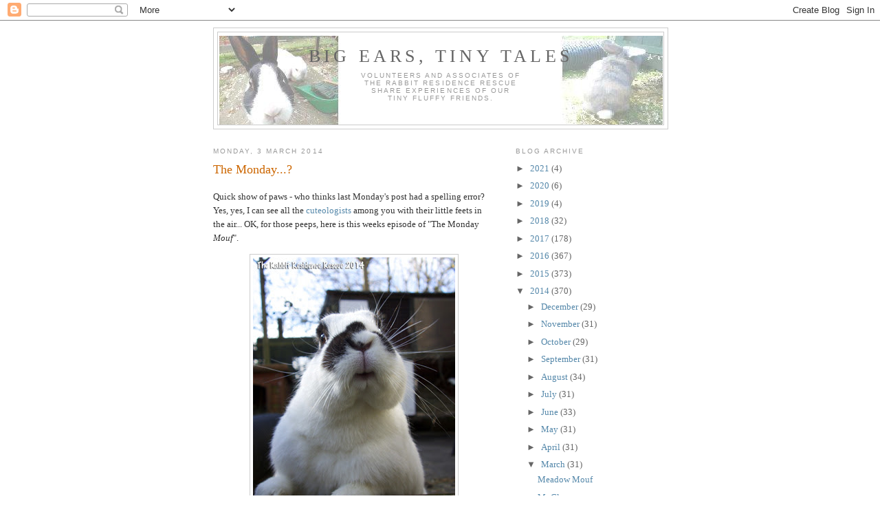

--- FILE ---
content_type: text/html; charset=UTF-8
request_url: https://bunniestotherescue.blogspot.com/2014/03/the-monday.html
body_size: 15341
content:
<!DOCTYPE html>
<html dir='ltr'>
<head>
<link href='https://www.blogger.com/static/v1/widgets/2944754296-widget_css_bundle.css' rel='stylesheet' type='text/css'/>
<meta content='text/html; charset=UTF-8' http-equiv='Content-Type'/>
<meta content='blogger' name='generator'/>
<link href='https://bunniestotherescue.blogspot.com/favicon.ico' rel='icon' type='image/x-icon'/>
<link href='http://bunniestotherescue.blogspot.com/2014/03/the-monday.html' rel='canonical'/>
<link rel="alternate" type="application/atom+xml" title="Big Ears, Tiny Tales - Atom" href="https://bunniestotherescue.blogspot.com/feeds/posts/default" />
<link rel="alternate" type="application/rss+xml" title="Big Ears, Tiny Tales - RSS" href="https://bunniestotherescue.blogspot.com/feeds/posts/default?alt=rss" />
<link rel="service.post" type="application/atom+xml" title="Big Ears, Tiny Tales - Atom" href="https://www.blogger.com/feeds/5570276752647806071/posts/default" />

<link rel="alternate" type="application/atom+xml" title="Big Ears, Tiny Tales - Atom" href="https://bunniestotherescue.blogspot.com/feeds/4126286519557998409/comments/default" />
<!--Can't find substitution for tag [blog.ieCssRetrofitLinks]-->
<link href='https://blogger.googleusercontent.com/img/b/R29vZ2xl/AVvXsEhbYnki-kfydgq9MbxZhiT722VqH2QJk4WZZBiFsaH7GozfseJvgf-SOlym1PKtG48YG3m6xF5dD-EV9TX0JFa5vY-IVDNwN9PA8wxly9QxZGGqplffC8zCw7iRISgUf2fAr1-hS9yvQiw/s400/DSC07427_Gretta.jpg' rel='image_src'/>
<meta content='http://bunniestotherescue.blogspot.com/2014/03/the-monday.html' property='og:url'/>
<meta content='The Monday...?' property='og:title'/>
<meta content='Quick show of paws - who thinks last Monday&#39;s post had a spelling error?  Yes, yes, I can see all the cuteologists  among you with their lit...' property='og:description'/>
<meta content='https://blogger.googleusercontent.com/img/b/R29vZ2xl/AVvXsEhbYnki-kfydgq9MbxZhiT722VqH2QJk4WZZBiFsaH7GozfseJvgf-SOlym1PKtG48YG3m6xF5dD-EV9TX0JFa5vY-IVDNwN9PA8wxly9QxZGGqplffC8zCw7iRISgUf2fAr1-hS9yvQiw/w1200-h630-p-k-no-nu/DSC07427_Gretta.jpg' property='og:image'/>
<title>Big Ears, Tiny Tales: The Monday...?</title>
<style id='page-skin-1' type='text/css'><!--
/*
-----------------------------------------------
Blogger Template Style
Name:     Minima
Date:     26 Feb 2004
Updated by: Blogger Team
----------------------------------------------- */
/* Use this with templates/template-twocol.html */
body {
background:#ffffff;
margin:0;
color:#333333;
font:x-small Georgia Serif;
font-size/* */:/**/small;
font-size: /**/small;
text-align: center;
}
a:link {
color:#5588aa;
text-decoration:none;
}
a:visited {
color:#999999;
text-decoration:none;
}
a:hover {
color:#cc6600;
text-decoration:underline;
}
a img {
border-width:0;
}
/* Header
-----------------------------------------------
*/
#header-wrapper {
width:660px;
margin:0 auto 10px;
border:1px solid #cccccc;
}
#header-inner {
background-position: center;
margin-left: auto;
margin-right: auto;
}
#header {
margin: 5px;
border: 1px solid #cccccc;
text-align: center;
color:#666666;
}
#header h1 {
margin:5px 5px 0;
padding:15px 20px .25em;
line-height:1.2em;
text-transform:uppercase;
letter-spacing:.2em;
font: normal normal 200% Georgia, Serif;
}
#header a {
color:#666666;
text-decoration:none;
}
#header a:hover {
color:#666666;
}
#header .description {
margin:0 5px 5px;
padding:0 20px 15px;
max-width:700px;
text-transform:uppercase;
letter-spacing:.2em;
line-height: 1.4em;
font: normal normal 78% 'Trebuchet MS', Trebuchet, Arial, Verdana, Sans-serif;
color: #999999;
}
#header img {
margin-left: auto;
margin-right: auto;
}
/* Outer-Wrapper
----------------------------------------------- */
#outer-wrapper {
width: 660px;
margin:0 auto;
padding:10px;
text-align:left;
font: normal normal 100% Georgia, Serif;
}
#main-wrapper {
width: 410px;
float: left;
word-wrap: break-word; /* fix for long text breaking sidebar float in IE */
overflow: hidden;     /* fix for long non-text content breaking IE sidebar float */
}
#sidebar-wrapper {
width: 220px;
float: right;
word-wrap: break-word; /* fix for long text breaking sidebar float in IE */
overflow: hidden;      /* fix for long non-text content breaking IE sidebar float */
}
/* Headings
----------------------------------------------- */
h2 {
margin:1.5em 0 .75em;
font:normal normal 78% 'Trebuchet MS',Trebuchet,Arial,Verdana,Sans-serif;
line-height: 1.4em;
text-transform:uppercase;
letter-spacing:.2em;
color:#999999;
}
/* Posts
-----------------------------------------------
*/
h2.date-header {
margin:1.5em 0 .5em;
}
.post {
margin:.5em 0 1.5em;
border-bottom:1px dotted #cccccc;
padding-bottom:1.5em;
}
.post h3 {
margin:.25em 0 0;
padding:0 0 4px;
font-size:140%;
font-weight:normal;
line-height:1.4em;
color:#cc6600;
}
.post h3 a, .post h3 a:visited, .post h3 strong {
display:block;
text-decoration:none;
color:#cc6600;
font-weight:normal;
}
.post h3 strong, .post h3 a:hover {
color:#333333;
}
.post-body {
margin:0 0 .75em;
line-height:1.6em;
}
.post-body blockquote {
line-height:1.3em;
}
.post-footer {
margin: .75em 0;
color:#999999;
text-transform:uppercase;
letter-spacing:.1em;
font: normal normal 78% 'Trebuchet MS', Trebuchet, Arial, Verdana, Sans-serif;
line-height: 1.4em;
}
.comment-link {
margin-left:.6em;
}
.post img, table.tr-caption-container {
padding:4px;
border:1px solid #cccccc;
}
.tr-caption-container img {
border: none;
padding: 0;
}
.post blockquote {
margin:1em 20px;
}
.post blockquote p {
margin:.75em 0;
}
/* Comments
----------------------------------------------- */
#comments h4 {
margin:1em 0;
font-weight: bold;
line-height: 1.4em;
text-transform:uppercase;
letter-spacing:.2em;
color: #999999;
}
#comments-block {
margin:1em 0 1.5em;
line-height:1.6em;
}
#comments-block .comment-author {
margin:.5em 0;
}
#comments-block .comment-body {
margin:.25em 0 0;
}
#comments-block .comment-footer {
margin:-.25em 0 2em;
line-height: 1.4em;
text-transform:uppercase;
letter-spacing:.1em;
}
#comments-block .comment-body p {
margin:0 0 .75em;
}
.deleted-comment {
font-style:italic;
color:gray;
}
#blog-pager-newer-link {
float: left;
}
#blog-pager-older-link {
float: right;
}
#blog-pager {
text-align: center;
}
.feed-links {
clear: both;
line-height: 2.5em;
}
/* Sidebar Content
----------------------------------------------- */
.sidebar {
color: #666666;
line-height: 1.5em;
}
.sidebar ul {
list-style:none;
margin:0 0 0;
padding:0 0 0;
}
.sidebar li {
margin:0;
padding-top:0;
padding-right:0;
padding-bottom:.25em;
padding-left:15px;
text-indent:-15px;
line-height:1.5em;
}
.sidebar .widget, .main .widget {
border-bottom:1px dotted #cccccc;
margin:0 0 1.5em;
padding:0 0 1.5em;
}
.main .Blog {
border-bottom-width: 0;
}
/* Profile
----------------------------------------------- */
.profile-img {
float: left;
margin-top: 0;
margin-right: 5px;
margin-bottom: 5px;
margin-left: 0;
padding: 4px;
border: 1px solid #cccccc;
}
.profile-data {
margin:0;
text-transform:uppercase;
letter-spacing:.1em;
font: normal normal 78% 'Trebuchet MS', Trebuchet, Arial, Verdana, Sans-serif;
color: #999999;
font-weight: bold;
line-height: 1.6em;
}
.profile-datablock {
margin:.5em 0 .5em;
}
.profile-textblock {
margin: 0.5em 0;
line-height: 1.6em;
}
.profile-link {
font: normal normal 78% 'Trebuchet MS', Trebuchet, Arial, Verdana, Sans-serif;
text-transform: uppercase;
letter-spacing: .1em;
}
/* Footer
----------------------------------------------- */
#footer {
width:660px;
clear:both;
margin:0 auto;
padding-top:15px;
line-height: 1.6em;
text-transform:uppercase;
letter-spacing:.1em;
text-align: center;
}

--></style>
<link href='https://www.blogger.com/dyn-css/authorization.css?targetBlogID=5570276752647806071&amp;zx=080ded66-c83e-4308-924a-eca3f276c89b' media='none' onload='if(media!=&#39;all&#39;)media=&#39;all&#39;' rel='stylesheet'/><noscript><link href='https://www.blogger.com/dyn-css/authorization.css?targetBlogID=5570276752647806071&amp;zx=080ded66-c83e-4308-924a-eca3f276c89b' rel='stylesheet'/></noscript>
<meta name='google-adsense-platform-account' content='ca-host-pub-1556223355139109'/>
<meta name='google-adsense-platform-domain' content='blogspot.com'/>

</head>
<body>
<div class='navbar section' id='navbar'><div class='widget Navbar' data-version='1' id='Navbar1'><script type="text/javascript">
    function setAttributeOnload(object, attribute, val) {
      if(window.addEventListener) {
        window.addEventListener('load',
          function(){ object[attribute] = val; }, false);
      } else {
        window.attachEvent('onload', function(){ object[attribute] = val; });
      }
    }
  </script>
<div id="navbar-iframe-container"></div>
<script type="text/javascript" src="https://apis.google.com/js/platform.js"></script>
<script type="text/javascript">
      gapi.load("gapi.iframes:gapi.iframes.style.bubble", function() {
        if (gapi.iframes && gapi.iframes.getContext) {
          gapi.iframes.getContext().openChild({
              url: 'https://www.blogger.com/navbar/5570276752647806071?po\x3d4126286519557998409\x26origin\x3dhttps://bunniestotherescue.blogspot.com',
              where: document.getElementById("navbar-iframe-container"),
              id: "navbar-iframe"
          });
        }
      });
    </script><script type="text/javascript">
(function() {
var script = document.createElement('script');
script.type = 'text/javascript';
script.src = '//pagead2.googlesyndication.com/pagead/js/google_top_exp.js';
var head = document.getElementsByTagName('head')[0];
if (head) {
head.appendChild(script);
}})();
</script>
</div></div>
<div id='outer-wrapper'><div id='wrap2'>
<!-- skip links for text browsers -->
<span id='skiplinks' style='display:none;'>
<a href='#main'>skip to main </a> |
      <a href='#sidebar'>skip to sidebar</a>
</span>
<div id='header-wrapper'>
<div class='header section' id='header'><div class='widget Header' data-version='1' id='Header1'>
<div id='header-inner' style='background-image: url("https://blogger.googleusercontent.com/img/b/R29vZ2xl/AVvXsEg_INXqUPK0KWm0cuAVrohMiWNq5FlC-jHYv7pERCib0XPl5M656jXpcBTz1O1_GqylhGkkbxucq21qN9vvabAPcWa175Mk1iBRrt-IH_oPbVvWhAj-Gt-h80gnQNTKMTIPELBeMgW6vQc/s1600-r/MeganBanner.JPG"); background-position: left; width: 645px; min-height: 129px; _height: 129px; background-repeat: no-repeat; '>
<div class='titlewrapper' style='background: transparent'>
<h1 class='title' style='background: transparent; border-width: 0px'>
<a href='https://bunniestotherescue.blogspot.com/'>
Big Ears, Tiny Tales
</a>
</h1>
</div>
<div class='descriptionwrapper'>
<p class='description'><span>Volunteers and associates of<br>
The Rabbit Residence Rescue<br>
share experiences of our<br>
tiny fluffy friends.</span></p>
</div>
</div>
</div></div>
</div>
<div id='content-wrapper'>
<div id='crosscol-wrapper' style='text-align:center'>
<div class='crosscol no-items section' id='crosscol'></div>
</div>
<div id='main-wrapper'>
<div class='main section' id='main'><div class='widget Blog' data-version='1' id='Blog1'>
<div class='blog-posts hfeed'>

          <div class="date-outer">
        
<h2 class='date-header'><span>Monday, 3 March 2014</span></h2>

          <div class="date-posts">
        
<div class='post-outer'>
<div class='post hentry uncustomized-post-template' itemprop='blogPost' itemscope='itemscope' itemtype='http://schema.org/BlogPosting'>
<meta content='https://blogger.googleusercontent.com/img/b/R29vZ2xl/AVvXsEhbYnki-kfydgq9MbxZhiT722VqH2QJk4WZZBiFsaH7GozfseJvgf-SOlym1PKtG48YG3m6xF5dD-EV9TX0JFa5vY-IVDNwN9PA8wxly9QxZGGqplffC8zCw7iRISgUf2fAr1-hS9yvQiw/s400/DSC07427_Gretta.jpg' itemprop='image_url'/>
<meta content='5570276752647806071' itemprop='blogId'/>
<meta content='4126286519557998409' itemprop='postId'/>
<a name='4126286519557998409'></a>
<h3 class='post-title entry-title' itemprop='name'>
The Monday...?
</h3>
<div class='post-header'>
<div class='post-header-line-1'></div>
</div>
<div class='post-body entry-content' id='post-body-4126286519557998409' itemprop='description articleBody'>
<p>Quick show of paws - who thinks last Monday's post had a spelling error?  Yes, yes, I can see all the <a href="http://cuteoverload.com/glossary/">cuteologists</a> among you with their little feets in the air...  OK, for those peeps, here is this weeks episode of "The Monday <i>Mouf</i>".</p><div class="separator" style="clear: both; text-align: center;"><a href="https://blogger.googleusercontent.com/img/b/R29vZ2xl/AVvXsEhbYnki-kfydgq9MbxZhiT722VqH2QJk4WZZBiFsaH7GozfseJvgf-SOlym1PKtG48YG3m6xF5dD-EV9TX0JFa5vY-IVDNwN9PA8wxly9QxZGGqplffC8zCw7iRISgUf2fAr1-hS9yvQiw/s1600/DSC07427_Gretta.jpg" imageanchor="1" style="margin-left: 1em; margin-right: 1em;"><img border="0" src="https://blogger.googleusercontent.com/img/b/R29vZ2xl/AVvXsEhbYnki-kfydgq9MbxZhiT722VqH2QJk4WZZBiFsaH7GozfseJvgf-SOlym1PKtG48YG3m6xF5dD-EV9TX0JFa5vY-IVDNwN9PA8wxly9QxZGGqplffC8zCw7iRISgUf2fAr1-hS9yvQiw/s400/DSC07427_Gretta.jpg" /></a></div></p>
<div style='clear: both;'></div>
</div>
<div class='post-footer'>
<div class='post-footer-line post-footer-line-1'>
<span class='post-author vcard'>
Posted by
<span class='fn' itemprop='author' itemscope='itemscope' itemtype='http://schema.org/Person'>
<meta content='https://www.blogger.com/profile/06153510985598043976' itemprop='url'/>
<a class='g-profile' href='https://www.blogger.com/profile/06153510985598043976' rel='author' title='author profile'>
<span itemprop='name'>Bunny-Hugging Volunteer</span>
</a>
</span>
</span>
<span class='post-timestamp'>
at
<meta content='http://bunniestotherescue.blogspot.com/2014/03/the-monday.html' itemprop='url'/>
<a class='timestamp-link' href='https://bunniestotherescue.blogspot.com/2014/03/the-monday.html' rel='bookmark' title='permanent link'><abbr class='published' itemprop='datePublished' title='2014-03-03T06:30:00Z'>06:30</abbr></a>
</span>
<span class='post-comment-link'>
</span>
<span class='post-icons'>
<span class='item-control blog-admin pid-1815481113'>
<a href='https://www.blogger.com/post-edit.g?blogID=5570276752647806071&postID=4126286519557998409&from=pencil' title='Edit Post'>
<img alt='' class='icon-action' height='18' src='https://resources.blogblog.com/img/icon18_edit_allbkg.gif' width='18'/>
</a>
</span>
</span>
<div class='post-share-buttons goog-inline-block'>
</div>
</div>
<div class='post-footer-line post-footer-line-2'>
<span class='post-labels'>
Labels:
<a href='https://bunniestotherescue.blogspot.com/search/label/Gretta' rel='tag'>Gretta</a>,
<a href='https://bunniestotherescue.blogspot.com/search/label/Monday-Mouf' rel='tag'>Monday-Mouf</a>
</span>
</div>
<div class='post-footer-line post-footer-line-3'>
<span class='post-location'>
</span>
</div>
</div>
</div>
<div class='comments' id='comments'>
<a name='comments'></a>
<h4>7 comments:</h4>
<div class='comments-content'>
<script async='async' src='' type='text/javascript'></script>
<script type='text/javascript'>
    (function() {
      var items = null;
      var msgs = null;
      var config = {};

// <![CDATA[
      var cursor = null;
      if (items && items.length > 0) {
        cursor = parseInt(items[items.length - 1].timestamp) + 1;
      }

      var bodyFromEntry = function(entry) {
        var text = (entry &&
                    ((entry.content && entry.content.$t) ||
                     (entry.summary && entry.summary.$t))) ||
            '';
        if (entry && entry.gd$extendedProperty) {
          for (var k in entry.gd$extendedProperty) {
            if (entry.gd$extendedProperty[k].name == 'blogger.contentRemoved') {
              return '<span class="deleted-comment">' + text + '</span>';
            }
          }
        }
        return text;
      }

      var parse = function(data) {
        cursor = null;
        var comments = [];
        if (data && data.feed && data.feed.entry) {
          for (var i = 0, entry; entry = data.feed.entry[i]; i++) {
            var comment = {};
            // comment ID, parsed out of the original id format
            var id = /blog-(\d+).post-(\d+)/.exec(entry.id.$t);
            comment.id = id ? id[2] : null;
            comment.body = bodyFromEntry(entry);
            comment.timestamp = Date.parse(entry.published.$t) + '';
            if (entry.author && entry.author.constructor === Array) {
              var auth = entry.author[0];
              if (auth) {
                comment.author = {
                  name: (auth.name ? auth.name.$t : undefined),
                  profileUrl: (auth.uri ? auth.uri.$t : undefined),
                  avatarUrl: (auth.gd$image ? auth.gd$image.src : undefined)
                };
              }
            }
            if (entry.link) {
              if (entry.link[2]) {
                comment.link = comment.permalink = entry.link[2].href;
              }
              if (entry.link[3]) {
                var pid = /.*comments\/default\/(\d+)\?.*/.exec(entry.link[3].href);
                if (pid && pid[1]) {
                  comment.parentId = pid[1];
                }
              }
            }
            comment.deleteclass = 'item-control blog-admin';
            if (entry.gd$extendedProperty) {
              for (var k in entry.gd$extendedProperty) {
                if (entry.gd$extendedProperty[k].name == 'blogger.itemClass') {
                  comment.deleteclass += ' ' + entry.gd$extendedProperty[k].value;
                } else if (entry.gd$extendedProperty[k].name == 'blogger.displayTime') {
                  comment.displayTime = entry.gd$extendedProperty[k].value;
                }
              }
            }
            comments.push(comment);
          }
        }
        return comments;
      };

      var paginator = function(callback) {
        if (hasMore()) {
          var url = config.feed + '?alt=json&v=2&orderby=published&reverse=false&max-results=50';
          if (cursor) {
            url += '&published-min=' + new Date(cursor).toISOString();
          }
          window.bloggercomments = function(data) {
            var parsed = parse(data);
            cursor = parsed.length < 50 ? null
                : parseInt(parsed[parsed.length - 1].timestamp) + 1
            callback(parsed);
            window.bloggercomments = null;
          }
          url += '&callback=bloggercomments';
          var script = document.createElement('script');
          script.type = 'text/javascript';
          script.src = url;
          document.getElementsByTagName('head')[0].appendChild(script);
        }
      };
      var hasMore = function() {
        return !!cursor;
      };
      var getMeta = function(key, comment) {
        if ('iswriter' == key) {
          var matches = !!comment.author
              && comment.author.name == config.authorName
              && comment.author.profileUrl == config.authorUrl;
          return matches ? 'true' : '';
        } else if ('deletelink' == key) {
          return config.baseUri + '/comment/delete/'
               + config.blogId + '/' + comment.id;
        } else if ('deleteclass' == key) {
          return comment.deleteclass;
        }
        return '';
      };

      var replybox = null;
      var replyUrlParts = null;
      var replyParent = undefined;

      var onReply = function(commentId, domId) {
        if (replybox == null) {
          // lazily cache replybox, and adjust to suit this style:
          replybox = document.getElementById('comment-editor');
          if (replybox != null) {
            replybox.height = '250px';
            replybox.style.display = 'block';
            replyUrlParts = replybox.src.split('#');
          }
        }
        if (replybox && (commentId !== replyParent)) {
          replybox.src = '';
          document.getElementById(domId).insertBefore(replybox, null);
          replybox.src = replyUrlParts[0]
              + (commentId ? '&parentID=' + commentId : '')
              + '#' + replyUrlParts[1];
          replyParent = commentId;
        }
      };

      var hash = (window.location.hash || '#').substring(1);
      var startThread, targetComment;
      if (/^comment-form_/.test(hash)) {
        startThread = hash.substring('comment-form_'.length);
      } else if (/^c[0-9]+$/.test(hash)) {
        targetComment = hash.substring(1);
      }

      // Configure commenting API:
      var configJso = {
        'maxDepth': config.maxThreadDepth
      };
      var provider = {
        'id': config.postId,
        'data': items,
        'loadNext': paginator,
        'hasMore': hasMore,
        'getMeta': getMeta,
        'onReply': onReply,
        'rendered': true,
        'initComment': targetComment,
        'initReplyThread': startThread,
        'config': configJso,
        'messages': msgs
      };

      var render = function() {
        if (window.goog && window.goog.comments) {
          var holder = document.getElementById('comment-holder');
          window.goog.comments.render(holder, provider);
        }
      };

      // render now, or queue to render when library loads:
      if (window.goog && window.goog.comments) {
        render();
      } else {
        window.goog = window.goog || {};
        window.goog.comments = window.goog.comments || {};
        window.goog.comments.loadQueue = window.goog.comments.loadQueue || [];
        window.goog.comments.loadQueue.push(render);
      }
    })();
// ]]>
  </script>
<div id='comment-holder'>
<div class="comment-thread toplevel-thread"><ol id="top-ra"><li class="comment" id="c940118786947884695"><div class="avatar-image-container"><img src="//www.blogger.com/img/blogger_logo_round_35.png" alt=""/></div><div class="comment-block"><div class="comment-header"><cite class="user"><a href="https://www.blogger.com/profile/03668536312354596535" rel="nofollow">Unknown</a></cite><span class="icon user "></span><span class="datetime secondary-text"><a rel="nofollow" href="https://bunniestotherescue.blogspot.com/2014/03/the-monday.html?showComment=1393842647794#c940118786947884695">3 March 2014 at 10:30</a></span></div><p class="comment-content">Moufs make Mondays so much better!</p><span class="comment-actions secondary-text"><a class="comment-reply" target="_self" data-comment-id="940118786947884695">Reply</a><span class="item-control blog-admin blog-admin pid-111113426"><a target="_self" href="https://www.blogger.com/comment/delete/5570276752647806071/940118786947884695">Delete</a></span></span></div><div class="comment-replies"><div id="c940118786947884695-rt" class="comment-thread inline-thread hidden"><span class="thread-toggle thread-expanded"><span class="thread-arrow"></span><span class="thread-count"><a target="_self">Replies</a></span></span><ol id="c940118786947884695-ra" class="thread-chrome thread-expanded"><div></div><div id="c940118786947884695-continue" class="continue"><a class="comment-reply" target="_self" data-comment-id="940118786947884695">Reply</a></div></ol></div></div><div class="comment-replybox-single" id="c940118786947884695-ce"></div></li><li class="comment" id="c7456629980557534421"><div class="avatar-image-container"><img src="//www.blogger.com/img/blogger_logo_round_35.png" alt=""/></div><div class="comment-block"><div class="comment-header"><cite class="user"><a href="https://www.blogger.com/profile/15723188056728056025" rel="nofollow">Auntie Jane (It is official!)</a></cite><span class="icon user "></span><span class="datetime secondary-text"><a rel="nofollow" href="https://bunniestotherescue.blogspot.com/2014/03/the-monday.html?showComment=1393849194441#c7456629980557534421">3 March 2014 at 12:19</a></span></div><p class="comment-content">I certainly agree with Brandi on that, but I am going to leave the final word on moufs and Mondays  to renowned lexicographer and state of the day philosopher, Fleetie.</p><span class="comment-actions secondary-text"><a class="comment-reply" target="_self" data-comment-id="7456629980557534421">Reply</a><span class="item-control blog-admin blog-admin pid-361331836"><a target="_self" href="https://www.blogger.com/comment/delete/5570276752647806071/7456629980557534421">Delete</a></span></span></div><div class="comment-replies"><div id="c7456629980557534421-rt" class="comment-thread inline-thread hidden"><span class="thread-toggle thread-expanded"><span class="thread-arrow"></span><span class="thread-count"><a target="_self">Replies</a></span></span><ol id="c7456629980557534421-ra" class="thread-chrome thread-expanded"><div></div><div id="c7456629980557534421-continue" class="continue"><a class="comment-reply" target="_self" data-comment-id="7456629980557534421">Reply</a></div></ol></div></div><div class="comment-replybox-single" id="c7456629980557534421-ce"></div></li><li class="comment" id="c6752368077530167256"><div class="avatar-image-container"><img src="//www.blogger.com/img/blogger_logo_round_35.png" alt=""/></div><div class="comment-block"><div class="comment-header"><cite class="user"><a href="https://www.blogger.com/profile/09493846024108364643" rel="nofollow">Unknown</a></cite><span class="icon user "></span><span class="datetime secondary-text"><a rel="nofollow" href="https://bunniestotherescue.blogspot.com/2014/03/the-monday.html?showComment=1393872609439#c6752368077530167256">3 March 2014 at 18:50</a></span></div><p class="comment-content">Smoochy!</p><span class="comment-actions secondary-text"><a class="comment-reply" target="_self" data-comment-id="6752368077530167256">Reply</a><span class="item-control blog-admin blog-admin pid-144467959"><a target="_self" href="https://www.blogger.com/comment/delete/5570276752647806071/6752368077530167256">Delete</a></span></span></div><div class="comment-replies"><div id="c6752368077530167256-rt" class="comment-thread inline-thread hidden"><span class="thread-toggle thread-expanded"><span class="thread-arrow"></span><span class="thread-count"><a target="_self">Replies</a></span></span><ol id="c6752368077530167256-ra" class="thread-chrome thread-expanded"><div></div><div id="c6752368077530167256-continue" class="continue"><a class="comment-reply" target="_self" data-comment-id="6752368077530167256">Reply</a></div></ol></div></div><div class="comment-replybox-single" id="c6752368077530167256-ce"></div></li><li class="comment" id="c4599776762809462773"><div class="avatar-image-container"><img src="//blogger.googleusercontent.com/img/b/R29vZ2xl/AVvXsEinc-xDwKh81Bly2mkMDfmixgG1X_XtLnF4YoSfhyPTpvzUxnvv5jddOrj6MJX9fQy1V0YAF1XYJU6IwWRhs-_Y5uO0zehVgc5hkr0btBoor33AxJ3uRLuesvot4LE5n20/s45-c/*" alt=""/></div><div class="comment-block"><div class="comment-header"><cite class="user"><a href="https://www.blogger.com/profile/00979434764620497433" rel="nofollow">Fleetie</a></cite><span class="icon user "></span><span class="datetime secondary-text"><a rel="nofollow" href="https://bunniestotherescue.blogspot.com/2014/03/the-monday.html?showComment=1393885069702#c4599776762809462773">3 March 2014 at 22:17</a></span></div><p class="comment-content">Uh? Whah? Me? Erm. Look, it&#39;s M*d*y! <br><br>Don&#39;t expect me to think on a M*nd*y! It&#39;s asking a bit much to expect me to even get out of bed and go to work on a M*nd*y, frankly.<br><br>Since you&#39;ve now roused me into coming here and offering an opinion - on a M*nd*y! - here it comes, so prick up your ears!<br><br>M*nd*ys only deserve Disapproval!<br><br>Bunnehs have moufs. Hoomins and other inferior species have &quot;mouths&quot;. <br><br>Moufs are much cuter than mouths!<br><br>And the above-pictured bunneh has one of the cutest moufs I&#39;ve seen!<br><br>That mouf and that bunny nosie are totally smoochable!<br>I want to reach through my monitor and plant a big warm soft smooooch on that bunneh&#39;s nosie!</p><span class="comment-actions secondary-text"><a class="comment-reply" target="_self" data-comment-id="4599776762809462773">Reply</a><span class="item-control blog-admin blog-admin pid-120021719"><a target="_self" href="https://www.blogger.com/comment/delete/5570276752647806071/4599776762809462773">Delete</a></span></span></div><div class="comment-replies"><div id="c4599776762809462773-rt" class="comment-thread inline-thread hidden"><span class="thread-toggle thread-expanded"><span class="thread-arrow"></span><span class="thread-count"><a target="_self">Replies</a></span></span><ol id="c4599776762809462773-ra" class="thread-chrome thread-expanded"><div></div><div id="c4599776762809462773-continue" class="continue"><a class="comment-reply" target="_self" data-comment-id="4599776762809462773">Reply</a></div></ol></div></div><div class="comment-replybox-single" id="c4599776762809462773-ce"></div></li><li class="comment" id="c5465621035570802435"><div class="avatar-image-container"><img src="//www.blogger.com/img/blogger_logo_round_35.png" alt=""/></div><div class="comment-block"><div class="comment-header"><cite class="user"><a href="https://www.blogger.com/profile/15723188056728056025" rel="nofollow">Auntie Jane (It is official!)</a></cite><span class="icon user "></span><span class="datetime secondary-text"><a rel="nofollow" href="https://bunniestotherescue.blogspot.com/2014/03/the-monday.html?showComment=1393886421633#c5465621035570802435">3 March 2014 at 22:40</a></span></div><p class="comment-content">I know the feeling, Fleetie.  She&#39;s a little doll.  Sorry to have bothered you, but we all appreciate adjudication from them what knows what&#39;s what.  Thanks.</p><span class="comment-actions secondary-text"><a class="comment-reply" target="_self" data-comment-id="5465621035570802435">Reply</a><span class="item-control blog-admin blog-admin pid-361331836"><a target="_self" href="https://www.blogger.com/comment/delete/5570276752647806071/5465621035570802435">Delete</a></span></span></div><div class="comment-replies"><div id="c5465621035570802435-rt" class="comment-thread inline-thread hidden"><span class="thread-toggle thread-expanded"><span class="thread-arrow"></span><span class="thread-count"><a target="_self">Replies</a></span></span><ol id="c5465621035570802435-ra" class="thread-chrome thread-expanded"><div></div><div id="c5465621035570802435-continue" class="continue"><a class="comment-reply" target="_self" data-comment-id="5465621035570802435">Reply</a></div></ol></div></div><div class="comment-replybox-single" id="c5465621035570802435-ce"></div></li><li class="comment" id="c8705083823724462071"><div class="avatar-image-container"><img src="//blogger.googleusercontent.com/img/b/R29vZ2xl/AVvXsEjkRoHKuyMG79-ZWm3Scp-NgkMFm1y_1s7HST5L7dDQUbIoEFbCrtLthkU4apiC1GFKAtFgYNhaohi9d4DyGzqBVW2xe9oGOKAjEs0sN3gXOrsaDjiLyNtSxE4XtxDWZg/s45-c/Bandoncrop.jpeg" alt=""/></div><div class="comment-block"><div class="comment-header"><cite class="user"><a href="https://www.blogger.com/profile/02017190779860810318" rel="nofollow">RG</a></cite><span class="icon user "></span><span class="datetime secondary-text"><a rel="nofollow" href="https://bunniestotherescue.blogspot.com/2014/03/the-monday.html?showComment=1393904478651#c8705083823724462071">4 March 2014 at 03:41</a></span></div><p class="comment-content">Well - that is settled for once and for all ... but it&#39;s still Monday ...</p><span class="comment-actions secondary-text"><a class="comment-reply" target="_self" data-comment-id="8705083823724462071">Reply</a><span class="item-control blog-admin blog-admin pid-1017196630"><a target="_self" href="https://www.blogger.com/comment/delete/5570276752647806071/8705083823724462071">Delete</a></span></span></div><div class="comment-replies"><div id="c8705083823724462071-rt" class="comment-thread inline-thread hidden"><span class="thread-toggle thread-expanded"><span class="thread-arrow"></span><span class="thread-count"><a target="_self">Replies</a></span></span><ol id="c8705083823724462071-ra" class="thread-chrome thread-expanded"><div></div><div id="c8705083823724462071-continue" class="continue"><a class="comment-reply" target="_self" data-comment-id="8705083823724462071">Reply</a></div></ol></div></div><div class="comment-replybox-single" id="c8705083823724462071-ce"></div></li><li class="comment" id="c5519919447789386608"><div class="avatar-image-container"><img src="//4.bp.blogspot.com/-2Rlu9nS_X20/ZSeRjx7D3QI/AAAAAAABNzI/L9o13UbDf0AeyUYnuwIsuZGevRbH2y9ewCK4BGAYYCw/s35/IMG_20230627_103118.jpg" alt=""/></div><div class="comment-block"><div class="comment-header"><cite class="user"><a href="https://www.blogger.com/profile/08456038281813066947" rel="nofollow">Little Miss Titch</a></cite><span class="icon user "></span><span class="datetime secondary-text"><a rel="nofollow" href="https://bunniestotherescue.blogspot.com/2014/03/the-monday.html?showComment=1393955802733#c5519919447789386608">4 March 2014 at 17:56</a></span></div><p class="comment-content">Yes it was and that is an adorable soft girly bunneh,xx Rachel</p><span class="comment-actions secondary-text"><a class="comment-reply" target="_self" data-comment-id="5519919447789386608">Reply</a><span class="item-control blog-admin blog-admin pid-538837970"><a target="_self" href="https://www.blogger.com/comment/delete/5570276752647806071/5519919447789386608">Delete</a></span></span></div><div class="comment-replies"><div id="c5519919447789386608-rt" class="comment-thread inline-thread hidden"><span class="thread-toggle thread-expanded"><span class="thread-arrow"></span><span class="thread-count"><a target="_self">Replies</a></span></span><ol id="c5519919447789386608-ra" class="thread-chrome thread-expanded"><div></div><div id="c5519919447789386608-continue" class="continue"><a class="comment-reply" target="_self" data-comment-id="5519919447789386608">Reply</a></div></ol></div></div><div class="comment-replybox-single" id="c5519919447789386608-ce"></div></li></ol><div id="top-continue" class="continue"><a class="comment-reply" target="_self">Add comment</a></div><div class="comment-replybox-thread" id="top-ce"></div><div class="loadmore hidden" data-post-id="4126286519557998409"><a target="_self">Load more...</a></div></div>
</div>
</div>
<p class='comment-footer'>
<div class='comment-form'>
<a name='comment-form'></a>
<p>
</p>
<a href='https://www.blogger.com/comment/frame/5570276752647806071?po=4126286519557998409&hl=en-GB&saa=85391&origin=https://bunniestotherescue.blogspot.com' id='comment-editor-src'></a>
<iframe allowtransparency='true' class='blogger-iframe-colorize blogger-comment-from-post' frameborder='0' height='410px' id='comment-editor' name='comment-editor' src='' width='100%'></iframe>
<script src='https://www.blogger.com/static/v1/jsbin/2830521187-comment_from_post_iframe.js' type='text/javascript'></script>
<script type='text/javascript'>
      BLOG_CMT_createIframe('https://www.blogger.com/rpc_relay.html');
    </script>
</div>
</p>
<div id='backlinks-container'>
<div id='Blog1_backlinks-container'>
</div>
</div>
</div>
</div>

        </div></div>
      
</div>
<div class='blog-pager' id='blog-pager'>
<span id='blog-pager-newer-link'>
<a class='blog-pager-newer-link' href='https://bunniestotherescue.blogspot.com/2014/03/tuesday-tail-2.html' id='Blog1_blog-pager-newer-link' title='Newer Post'>Newer Post</a>
</span>
<span id='blog-pager-older-link'>
<a class='blog-pager-older-link' href='https://bunniestotherescue.blogspot.com/2014/03/whats-cookin-whisky.html' id='Blog1_blog-pager-older-link' title='Older Post'>Older Post</a>
</span>
<a class='home-link' href='https://bunniestotherescue.blogspot.com/'>Home</a>
</div>
<div class='clear'></div>
<div class='post-feeds'>
<div class='feed-links'>
Subscribe to:
<a class='feed-link' href='https://bunniestotherescue.blogspot.com/feeds/4126286519557998409/comments/default' target='_blank' type='application/atom+xml'>Post Comments (Atom)</a>
</div>
</div>
</div></div>
</div>
<div id='sidebar-wrapper'>
<div class='sidebar section' id='sidebar'><div class='widget BlogArchive' data-version='1' id='BlogArchive1'>
<h2>Blog Archive</h2>
<div class='widget-content'>
<div id='ArchiveList'>
<div id='BlogArchive1_ArchiveList'>
<ul class='hierarchy'>
<li class='archivedate collapsed'>
<a class='toggle' href='javascript:void(0)'>
<span class='zippy'>

        &#9658;&#160;
      
</span>
</a>
<a class='post-count-link' href='https://bunniestotherescue.blogspot.com/2021/'>
2021
</a>
<span class='post-count' dir='ltr'>(4)</span>
<ul class='hierarchy'>
<li class='archivedate collapsed'>
<a class='toggle' href='javascript:void(0)'>
<span class='zippy'>

        &#9658;&#160;
      
</span>
</a>
<a class='post-count-link' href='https://bunniestotherescue.blogspot.com/2021/12/'>
December
</a>
<span class='post-count' dir='ltr'>(1)</span>
</li>
</ul>
<ul class='hierarchy'>
<li class='archivedate collapsed'>
<a class='toggle' href='javascript:void(0)'>
<span class='zippy'>

        &#9658;&#160;
      
</span>
</a>
<a class='post-count-link' href='https://bunniestotherescue.blogspot.com/2021/11/'>
November
</a>
<span class='post-count' dir='ltr'>(1)</span>
</li>
</ul>
<ul class='hierarchy'>
<li class='archivedate collapsed'>
<a class='toggle' href='javascript:void(0)'>
<span class='zippy'>

        &#9658;&#160;
      
</span>
</a>
<a class='post-count-link' href='https://bunniestotherescue.blogspot.com/2021/10/'>
October
</a>
<span class='post-count' dir='ltr'>(2)</span>
</li>
</ul>
</li>
</ul>
<ul class='hierarchy'>
<li class='archivedate collapsed'>
<a class='toggle' href='javascript:void(0)'>
<span class='zippy'>

        &#9658;&#160;
      
</span>
</a>
<a class='post-count-link' href='https://bunniestotherescue.blogspot.com/2020/'>
2020
</a>
<span class='post-count' dir='ltr'>(6)</span>
<ul class='hierarchy'>
<li class='archivedate collapsed'>
<a class='toggle' href='javascript:void(0)'>
<span class='zippy'>

        &#9658;&#160;
      
</span>
</a>
<a class='post-count-link' href='https://bunniestotherescue.blogspot.com/2020/03/'>
March
</a>
<span class='post-count' dir='ltr'>(1)</span>
</li>
</ul>
<ul class='hierarchy'>
<li class='archivedate collapsed'>
<a class='toggle' href='javascript:void(0)'>
<span class='zippy'>

        &#9658;&#160;
      
</span>
</a>
<a class='post-count-link' href='https://bunniestotherescue.blogspot.com/2020/02/'>
February
</a>
<span class='post-count' dir='ltr'>(5)</span>
</li>
</ul>
</li>
</ul>
<ul class='hierarchy'>
<li class='archivedate collapsed'>
<a class='toggle' href='javascript:void(0)'>
<span class='zippy'>

        &#9658;&#160;
      
</span>
</a>
<a class='post-count-link' href='https://bunniestotherescue.blogspot.com/2019/'>
2019
</a>
<span class='post-count' dir='ltr'>(4)</span>
<ul class='hierarchy'>
<li class='archivedate collapsed'>
<a class='toggle' href='javascript:void(0)'>
<span class='zippy'>

        &#9658;&#160;
      
</span>
</a>
<a class='post-count-link' href='https://bunniestotherescue.blogspot.com/2019/07/'>
July
</a>
<span class='post-count' dir='ltr'>(1)</span>
</li>
</ul>
<ul class='hierarchy'>
<li class='archivedate collapsed'>
<a class='toggle' href='javascript:void(0)'>
<span class='zippy'>

        &#9658;&#160;
      
</span>
</a>
<a class='post-count-link' href='https://bunniestotherescue.blogspot.com/2019/03/'>
March
</a>
<span class='post-count' dir='ltr'>(1)</span>
</li>
</ul>
<ul class='hierarchy'>
<li class='archivedate collapsed'>
<a class='toggle' href='javascript:void(0)'>
<span class='zippy'>

        &#9658;&#160;
      
</span>
</a>
<a class='post-count-link' href='https://bunniestotherescue.blogspot.com/2019/02/'>
February
</a>
<span class='post-count' dir='ltr'>(2)</span>
</li>
</ul>
</li>
</ul>
<ul class='hierarchy'>
<li class='archivedate collapsed'>
<a class='toggle' href='javascript:void(0)'>
<span class='zippy'>

        &#9658;&#160;
      
</span>
</a>
<a class='post-count-link' href='https://bunniestotherescue.blogspot.com/2018/'>
2018
</a>
<span class='post-count' dir='ltr'>(32)</span>
<ul class='hierarchy'>
<li class='archivedate collapsed'>
<a class='toggle' href='javascript:void(0)'>
<span class='zippy'>

        &#9658;&#160;
      
</span>
</a>
<a class='post-count-link' href='https://bunniestotherescue.blogspot.com/2018/12/'>
December
</a>
<span class='post-count' dir='ltr'>(1)</span>
</li>
</ul>
<ul class='hierarchy'>
<li class='archivedate collapsed'>
<a class='toggle' href='javascript:void(0)'>
<span class='zippy'>

        &#9658;&#160;
      
</span>
</a>
<a class='post-count-link' href='https://bunniestotherescue.blogspot.com/2018/11/'>
November
</a>
<span class='post-count' dir='ltr'>(3)</span>
</li>
</ul>
<ul class='hierarchy'>
<li class='archivedate collapsed'>
<a class='toggle' href='javascript:void(0)'>
<span class='zippy'>

        &#9658;&#160;
      
</span>
</a>
<a class='post-count-link' href='https://bunniestotherescue.blogspot.com/2018/10/'>
October
</a>
<span class='post-count' dir='ltr'>(3)</span>
</li>
</ul>
<ul class='hierarchy'>
<li class='archivedate collapsed'>
<a class='toggle' href='javascript:void(0)'>
<span class='zippy'>

        &#9658;&#160;
      
</span>
</a>
<a class='post-count-link' href='https://bunniestotherescue.blogspot.com/2018/09/'>
September
</a>
<span class='post-count' dir='ltr'>(2)</span>
</li>
</ul>
<ul class='hierarchy'>
<li class='archivedate collapsed'>
<a class='toggle' href='javascript:void(0)'>
<span class='zippy'>

        &#9658;&#160;
      
</span>
</a>
<a class='post-count-link' href='https://bunniestotherescue.blogspot.com/2018/08/'>
August
</a>
<span class='post-count' dir='ltr'>(4)</span>
</li>
</ul>
<ul class='hierarchy'>
<li class='archivedate collapsed'>
<a class='toggle' href='javascript:void(0)'>
<span class='zippy'>

        &#9658;&#160;
      
</span>
</a>
<a class='post-count-link' href='https://bunniestotherescue.blogspot.com/2018/06/'>
June
</a>
<span class='post-count' dir='ltr'>(2)</span>
</li>
</ul>
<ul class='hierarchy'>
<li class='archivedate collapsed'>
<a class='toggle' href='javascript:void(0)'>
<span class='zippy'>

        &#9658;&#160;
      
</span>
</a>
<a class='post-count-link' href='https://bunniestotherescue.blogspot.com/2018/05/'>
May
</a>
<span class='post-count' dir='ltr'>(1)</span>
</li>
</ul>
<ul class='hierarchy'>
<li class='archivedate collapsed'>
<a class='toggle' href='javascript:void(0)'>
<span class='zippy'>

        &#9658;&#160;
      
</span>
</a>
<a class='post-count-link' href='https://bunniestotherescue.blogspot.com/2018/04/'>
April
</a>
<span class='post-count' dir='ltr'>(8)</span>
</li>
</ul>
<ul class='hierarchy'>
<li class='archivedate collapsed'>
<a class='toggle' href='javascript:void(0)'>
<span class='zippy'>

        &#9658;&#160;
      
</span>
</a>
<a class='post-count-link' href='https://bunniestotherescue.blogspot.com/2018/02/'>
February
</a>
<span class='post-count' dir='ltr'>(3)</span>
</li>
</ul>
<ul class='hierarchy'>
<li class='archivedate collapsed'>
<a class='toggle' href='javascript:void(0)'>
<span class='zippy'>

        &#9658;&#160;
      
</span>
</a>
<a class='post-count-link' href='https://bunniestotherescue.blogspot.com/2018/01/'>
January
</a>
<span class='post-count' dir='ltr'>(5)</span>
</li>
</ul>
</li>
</ul>
<ul class='hierarchy'>
<li class='archivedate collapsed'>
<a class='toggle' href='javascript:void(0)'>
<span class='zippy'>

        &#9658;&#160;
      
</span>
</a>
<a class='post-count-link' href='https://bunniestotherescue.blogspot.com/2017/'>
2017
</a>
<span class='post-count' dir='ltr'>(178)</span>
<ul class='hierarchy'>
<li class='archivedate collapsed'>
<a class='toggle' href='javascript:void(0)'>
<span class='zippy'>

        &#9658;&#160;
      
</span>
</a>
<a class='post-count-link' href='https://bunniestotherescue.blogspot.com/2017/12/'>
December
</a>
<span class='post-count' dir='ltr'>(10)</span>
</li>
</ul>
<ul class='hierarchy'>
<li class='archivedate collapsed'>
<a class='toggle' href='javascript:void(0)'>
<span class='zippy'>

        &#9658;&#160;
      
</span>
</a>
<a class='post-count-link' href='https://bunniestotherescue.blogspot.com/2017/11/'>
November
</a>
<span class='post-count' dir='ltr'>(4)</span>
</li>
</ul>
<ul class='hierarchy'>
<li class='archivedate collapsed'>
<a class='toggle' href='javascript:void(0)'>
<span class='zippy'>

        &#9658;&#160;
      
</span>
</a>
<a class='post-count-link' href='https://bunniestotherescue.blogspot.com/2017/10/'>
October
</a>
<span class='post-count' dir='ltr'>(7)</span>
</li>
</ul>
<ul class='hierarchy'>
<li class='archivedate collapsed'>
<a class='toggle' href='javascript:void(0)'>
<span class='zippy'>

        &#9658;&#160;
      
</span>
</a>
<a class='post-count-link' href='https://bunniestotherescue.blogspot.com/2017/09/'>
September
</a>
<span class='post-count' dir='ltr'>(13)</span>
</li>
</ul>
<ul class='hierarchy'>
<li class='archivedate collapsed'>
<a class='toggle' href='javascript:void(0)'>
<span class='zippy'>

        &#9658;&#160;
      
</span>
</a>
<a class='post-count-link' href='https://bunniestotherescue.blogspot.com/2017/08/'>
August
</a>
<span class='post-count' dir='ltr'>(5)</span>
</li>
</ul>
<ul class='hierarchy'>
<li class='archivedate collapsed'>
<a class='toggle' href='javascript:void(0)'>
<span class='zippy'>

        &#9658;&#160;
      
</span>
</a>
<a class='post-count-link' href='https://bunniestotherescue.blogspot.com/2017/07/'>
July
</a>
<span class='post-count' dir='ltr'>(9)</span>
</li>
</ul>
<ul class='hierarchy'>
<li class='archivedate collapsed'>
<a class='toggle' href='javascript:void(0)'>
<span class='zippy'>

        &#9658;&#160;
      
</span>
</a>
<a class='post-count-link' href='https://bunniestotherescue.blogspot.com/2017/06/'>
June
</a>
<span class='post-count' dir='ltr'>(13)</span>
</li>
</ul>
<ul class='hierarchy'>
<li class='archivedate collapsed'>
<a class='toggle' href='javascript:void(0)'>
<span class='zippy'>

        &#9658;&#160;
      
</span>
</a>
<a class='post-count-link' href='https://bunniestotherescue.blogspot.com/2017/05/'>
May
</a>
<span class='post-count' dir='ltr'>(21)</span>
</li>
</ul>
<ul class='hierarchy'>
<li class='archivedate collapsed'>
<a class='toggle' href='javascript:void(0)'>
<span class='zippy'>

        &#9658;&#160;
      
</span>
</a>
<a class='post-count-link' href='https://bunniestotherescue.blogspot.com/2017/04/'>
April
</a>
<span class='post-count' dir='ltr'>(19)</span>
</li>
</ul>
<ul class='hierarchy'>
<li class='archivedate collapsed'>
<a class='toggle' href='javascript:void(0)'>
<span class='zippy'>

        &#9658;&#160;
      
</span>
</a>
<a class='post-count-link' href='https://bunniestotherescue.blogspot.com/2017/03/'>
March
</a>
<span class='post-count' dir='ltr'>(27)</span>
</li>
</ul>
<ul class='hierarchy'>
<li class='archivedate collapsed'>
<a class='toggle' href='javascript:void(0)'>
<span class='zippy'>

        &#9658;&#160;
      
</span>
</a>
<a class='post-count-link' href='https://bunniestotherescue.blogspot.com/2017/02/'>
February
</a>
<span class='post-count' dir='ltr'>(19)</span>
</li>
</ul>
<ul class='hierarchy'>
<li class='archivedate collapsed'>
<a class='toggle' href='javascript:void(0)'>
<span class='zippy'>

        &#9658;&#160;
      
</span>
</a>
<a class='post-count-link' href='https://bunniestotherescue.blogspot.com/2017/01/'>
January
</a>
<span class='post-count' dir='ltr'>(31)</span>
</li>
</ul>
</li>
</ul>
<ul class='hierarchy'>
<li class='archivedate collapsed'>
<a class='toggle' href='javascript:void(0)'>
<span class='zippy'>

        &#9658;&#160;
      
</span>
</a>
<a class='post-count-link' href='https://bunniestotherescue.blogspot.com/2016/'>
2016
</a>
<span class='post-count' dir='ltr'>(367)</span>
<ul class='hierarchy'>
<li class='archivedate collapsed'>
<a class='toggle' href='javascript:void(0)'>
<span class='zippy'>

        &#9658;&#160;
      
</span>
</a>
<a class='post-count-link' href='https://bunniestotherescue.blogspot.com/2016/12/'>
December
</a>
<span class='post-count' dir='ltr'>(31)</span>
</li>
</ul>
<ul class='hierarchy'>
<li class='archivedate collapsed'>
<a class='toggle' href='javascript:void(0)'>
<span class='zippy'>

        &#9658;&#160;
      
</span>
</a>
<a class='post-count-link' href='https://bunniestotherescue.blogspot.com/2016/11/'>
November
</a>
<span class='post-count' dir='ltr'>(30)</span>
</li>
</ul>
<ul class='hierarchy'>
<li class='archivedate collapsed'>
<a class='toggle' href='javascript:void(0)'>
<span class='zippy'>

        &#9658;&#160;
      
</span>
</a>
<a class='post-count-link' href='https://bunniestotherescue.blogspot.com/2016/10/'>
October
</a>
<span class='post-count' dir='ltr'>(31)</span>
</li>
</ul>
<ul class='hierarchy'>
<li class='archivedate collapsed'>
<a class='toggle' href='javascript:void(0)'>
<span class='zippy'>

        &#9658;&#160;
      
</span>
</a>
<a class='post-count-link' href='https://bunniestotherescue.blogspot.com/2016/09/'>
September
</a>
<span class='post-count' dir='ltr'>(30)</span>
</li>
</ul>
<ul class='hierarchy'>
<li class='archivedate collapsed'>
<a class='toggle' href='javascript:void(0)'>
<span class='zippy'>

        &#9658;&#160;
      
</span>
</a>
<a class='post-count-link' href='https://bunniestotherescue.blogspot.com/2016/08/'>
August
</a>
<span class='post-count' dir='ltr'>(31)</span>
</li>
</ul>
<ul class='hierarchy'>
<li class='archivedate collapsed'>
<a class='toggle' href='javascript:void(0)'>
<span class='zippy'>

        &#9658;&#160;
      
</span>
</a>
<a class='post-count-link' href='https://bunniestotherescue.blogspot.com/2016/07/'>
July
</a>
<span class='post-count' dir='ltr'>(31)</span>
</li>
</ul>
<ul class='hierarchy'>
<li class='archivedate collapsed'>
<a class='toggle' href='javascript:void(0)'>
<span class='zippy'>

        &#9658;&#160;
      
</span>
</a>
<a class='post-count-link' href='https://bunniestotherescue.blogspot.com/2016/06/'>
June
</a>
<span class='post-count' dir='ltr'>(30)</span>
</li>
</ul>
<ul class='hierarchy'>
<li class='archivedate collapsed'>
<a class='toggle' href='javascript:void(0)'>
<span class='zippy'>

        &#9658;&#160;
      
</span>
</a>
<a class='post-count-link' href='https://bunniestotherescue.blogspot.com/2016/05/'>
May
</a>
<span class='post-count' dir='ltr'>(31)</span>
</li>
</ul>
<ul class='hierarchy'>
<li class='archivedate collapsed'>
<a class='toggle' href='javascript:void(0)'>
<span class='zippy'>

        &#9658;&#160;
      
</span>
</a>
<a class='post-count-link' href='https://bunniestotherescue.blogspot.com/2016/04/'>
April
</a>
<span class='post-count' dir='ltr'>(31)</span>
</li>
</ul>
<ul class='hierarchy'>
<li class='archivedate collapsed'>
<a class='toggle' href='javascript:void(0)'>
<span class='zippy'>

        &#9658;&#160;
      
</span>
</a>
<a class='post-count-link' href='https://bunniestotherescue.blogspot.com/2016/03/'>
March
</a>
<span class='post-count' dir='ltr'>(31)</span>
</li>
</ul>
<ul class='hierarchy'>
<li class='archivedate collapsed'>
<a class='toggle' href='javascript:void(0)'>
<span class='zippy'>

        &#9658;&#160;
      
</span>
</a>
<a class='post-count-link' href='https://bunniestotherescue.blogspot.com/2016/02/'>
February
</a>
<span class='post-count' dir='ltr'>(29)</span>
</li>
</ul>
<ul class='hierarchy'>
<li class='archivedate collapsed'>
<a class='toggle' href='javascript:void(0)'>
<span class='zippy'>

        &#9658;&#160;
      
</span>
</a>
<a class='post-count-link' href='https://bunniestotherescue.blogspot.com/2016/01/'>
January
</a>
<span class='post-count' dir='ltr'>(31)</span>
</li>
</ul>
</li>
</ul>
<ul class='hierarchy'>
<li class='archivedate collapsed'>
<a class='toggle' href='javascript:void(0)'>
<span class='zippy'>

        &#9658;&#160;
      
</span>
</a>
<a class='post-count-link' href='https://bunniestotherescue.blogspot.com/2015/'>
2015
</a>
<span class='post-count' dir='ltr'>(373)</span>
<ul class='hierarchy'>
<li class='archivedate collapsed'>
<a class='toggle' href='javascript:void(0)'>
<span class='zippy'>

        &#9658;&#160;
      
</span>
</a>
<a class='post-count-link' href='https://bunniestotherescue.blogspot.com/2015/12/'>
December
</a>
<span class='post-count' dir='ltr'>(30)</span>
</li>
</ul>
<ul class='hierarchy'>
<li class='archivedate collapsed'>
<a class='toggle' href='javascript:void(0)'>
<span class='zippy'>

        &#9658;&#160;
      
</span>
</a>
<a class='post-count-link' href='https://bunniestotherescue.blogspot.com/2015/11/'>
November
</a>
<span class='post-count' dir='ltr'>(32)</span>
</li>
</ul>
<ul class='hierarchy'>
<li class='archivedate collapsed'>
<a class='toggle' href='javascript:void(0)'>
<span class='zippy'>

        &#9658;&#160;
      
</span>
</a>
<a class='post-count-link' href='https://bunniestotherescue.blogspot.com/2015/10/'>
October
</a>
<span class='post-count' dir='ltr'>(31)</span>
</li>
</ul>
<ul class='hierarchy'>
<li class='archivedate collapsed'>
<a class='toggle' href='javascript:void(0)'>
<span class='zippy'>

        &#9658;&#160;
      
</span>
</a>
<a class='post-count-link' href='https://bunniestotherescue.blogspot.com/2015/09/'>
September
</a>
<span class='post-count' dir='ltr'>(30)</span>
</li>
</ul>
<ul class='hierarchy'>
<li class='archivedate collapsed'>
<a class='toggle' href='javascript:void(0)'>
<span class='zippy'>

        &#9658;&#160;
      
</span>
</a>
<a class='post-count-link' href='https://bunniestotherescue.blogspot.com/2015/08/'>
August
</a>
<span class='post-count' dir='ltr'>(31)</span>
</li>
</ul>
<ul class='hierarchy'>
<li class='archivedate collapsed'>
<a class='toggle' href='javascript:void(0)'>
<span class='zippy'>

        &#9658;&#160;
      
</span>
</a>
<a class='post-count-link' href='https://bunniestotherescue.blogspot.com/2015/07/'>
July
</a>
<span class='post-count' dir='ltr'>(32)</span>
</li>
</ul>
<ul class='hierarchy'>
<li class='archivedate collapsed'>
<a class='toggle' href='javascript:void(0)'>
<span class='zippy'>

        &#9658;&#160;
      
</span>
</a>
<a class='post-count-link' href='https://bunniestotherescue.blogspot.com/2015/06/'>
June
</a>
<span class='post-count' dir='ltr'>(31)</span>
</li>
</ul>
<ul class='hierarchy'>
<li class='archivedate collapsed'>
<a class='toggle' href='javascript:void(0)'>
<span class='zippy'>

        &#9658;&#160;
      
</span>
</a>
<a class='post-count-link' href='https://bunniestotherescue.blogspot.com/2015/05/'>
May
</a>
<span class='post-count' dir='ltr'>(33)</span>
</li>
</ul>
<ul class='hierarchy'>
<li class='archivedate collapsed'>
<a class='toggle' href='javascript:void(0)'>
<span class='zippy'>

        &#9658;&#160;
      
</span>
</a>
<a class='post-count-link' href='https://bunniestotherescue.blogspot.com/2015/04/'>
April
</a>
<span class='post-count' dir='ltr'>(32)</span>
</li>
</ul>
<ul class='hierarchy'>
<li class='archivedate collapsed'>
<a class='toggle' href='javascript:void(0)'>
<span class='zippy'>

        &#9658;&#160;
      
</span>
</a>
<a class='post-count-link' href='https://bunniestotherescue.blogspot.com/2015/03/'>
March
</a>
<span class='post-count' dir='ltr'>(33)</span>
</li>
</ul>
<ul class='hierarchy'>
<li class='archivedate collapsed'>
<a class='toggle' href='javascript:void(0)'>
<span class='zippy'>

        &#9658;&#160;
      
</span>
</a>
<a class='post-count-link' href='https://bunniestotherescue.blogspot.com/2015/02/'>
February
</a>
<span class='post-count' dir='ltr'>(27)</span>
</li>
</ul>
<ul class='hierarchy'>
<li class='archivedate collapsed'>
<a class='toggle' href='javascript:void(0)'>
<span class='zippy'>

        &#9658;&#160;
      
</span>
</a>
<a class='post-count-link' href='https://bunniestotherescue.blogspot.com/2015/01/'>
January
</a>
<span class='post-count' dir='ltr'>(31)</span>
</li>
</ul>
</li>
</ul>
<ul class='hierarchy'>
<li class='archivedate expanded'>
<a class='toggle' href='javascript:void(0)'>
<span class='zippy toggle-open'>

        &#9660;&#160;
      
</span>
</a>
<a class='post-count-link' href='https://bunniestotherescue.blogspot.com/2014/'>
2014
</a>
<span class='post-count' dir='ltr'>(370)</span>
<ul class='hierarchy'>
<li class='archivedate collapsed'>
<a class='toggle' href='javascript:void(0)'>
<span class='zippy'>

        &#9658;&#160;
      
</span>
</a>
<a class='post-count-link' href='https://bunniestotherescue.blogspot.com/2014/12/'>
December
</a>
<span class='post-count' dir='ltr'>(29)</span>
</li>
</ul>
<ul class='hierarchy'>
<li class='archivedate collapsed'>
<a class='toggle' href='javascript:void(0)'>
<span class='zippy'>

        &#9658;&#160;
      
</span>
</a>
<a class='post-count-link' href='https://bunniestotherescue.blogspot.com/2014/11/'>
November
</a>
<span class='post-count' dir='ltr'>(31)</span>
</li>
</ul>
<ul class='hierarchy'>
<li class='archivedate collapsed'>
<a class='toggle' href='javascript:void(0)'>
<span class='zippy'>

        &#9658;&#160;
      
</span>
</a>
<a class='post-count-link' href='https://bunniestotherescue.blogspot.com/2014/10/'>
October
</a>
<span class='post-count' dir='ltr'>(29)</span>
</li>
</ul>
<ul class='hierarchy'>
<li class='archivedate collapsed'>
<a class='toggle' href='javascript:void(0)'>
<span class='zippy'>

        &#9658;&#160;
      
</span>
</a>
<a class='post-count-link' href='https://bunniestotherescue.blogspot.com/2014/09/'>
September
</a>
<span class='post-count' dir='ltr'>(31)</span>
</li>
</ul>
<ul class='hierarchy'>
<li class='archivedate collapsed'>
<a class='toggle' href='javascript:void(0)'>
<span class='zippy'>

        &#9658;&#160;
      
</span>
</a>
<a class='post-count-link' href='https://bunniestotherescue.blogspot.com/2014/08/'>
August
</a>
<span class='post-count' dir='ltr'>(34)</span>
</li>
</ul>
<ul class='hierarchy'>
<li class='archivedate collapsed'>
<a class='toggle' href='javascript:void(0)'>
<span class='zippy'>

        &#9658;&#160;
      
</span>
</a>
<a class='post-count-link' href='https://bunniestotherescue.blogspot.com/2014/07/'>
July
</a>
<span class='post-count' dir='ltr'>(31)</span>
</li>
</ul>
<ul class='hierarchy'>
<li class='archivedate collapsed'>
<a class='toggle' href='javascript:void(0)'>
<span class='zippy'>

        &#9658;&#160;
      
</span>
</a>
<a class='post-count-link' href='https://bunniestotherescue.blogspot.com/2014/06/'>
June
</a>
<span class='post-count' dir='ltr'>(33)</span>
</li>
</ul>
<ul class='hierarchy'>
<li class='archivedate collapsed'>
<a class='toggle' href='javascript:void(0)'>
<span class='zippy'>

        &#9658;&#160;
      
</span>
</a>
<a class='post-count-link' href='https://bunniestotherescue.blogspot.com/2014/05/'>
May
</a>
<span class='post-count' dir='ltr'>(31)</span>
</li>
</ul>
<ul class='hierarchy'>
<li class='archivedate collapsed'>
<a class='toggle' href='javascript:void(0)'>
<span class='zippy'>

        &#9658;&#160;
      
</span>
</a>
<a class='post-count-link' href='https://bunniestotherescue.blogspot.com/2014/04/'>
April
</a>
<span class='post-count' dir='ltr'>(31)</span>
</li>
</ul>
<ul class='hierarchy'>
<li class='archivedate expanded'>
<a class='toggle' href='javascript:void(0)'>
<span class='zippy toggle-open'>

        &#9660;&#160;
      
</span>
</a>
<a class='post-count-link' href='https://bunniestotherescue.blogspot.com/2014/03/'>
March
</a>
<span class='post-count' dir='ltr'>(31)</span>
<ul class='posts'>
<li><a href='https://bunniestotherescue.blogspot.com/2014/03/meadow-mouf.html'>Meadow Mouf</a></li>
<li><a href='https://bunniestotherescue.blogspot.com/2014/03/mr-clumpy.html'>Mr Clumpy</a></li>
<li><a href='https://bunniestotherescue.blogspot.com/2014/03/the-saturday-results.html'>The Saturday Results</a></li>
<li><a href='https://bunniestotherescue.blogspot.com/2014/03/ears-gavin.html'>Ears Gavin</a></li>
<li><a href='https://bunniestotherescue.blogspot.com/2014/03/the-wonderful-wizz.html'>The Wonderful Wizz...</a></li>
<li><a href='https://bunniestotherescue.blogspot.com/2014/03/bubble-and-jemima.html'>Bubble and Jemima</a></li>
<li><a href='https://bunniestotherescue.blogspot.com/2014/03/tuesday-tail-5.html'>Tuesday Tail #5</a></li>
<li><a href='https://bunniestotherescue.blogspot.com/2014/03/happy-days.html'>Happy Days</a></li>
<li><a href='https://bunniestotherescue.blogspot.com/2014/03/the-taxi-and-tick-off.html'>The Taxi and the Tick-Off</a></li>
<li><a href='https://bunniestotherescue.blogspot.com/2014/03/gavin-and-dakota.html'>Gavin and Dakota</a></li>
<li><a href='https://bunniestotherescue.blogspot.com/2014/03/queen-leah.html'>Queen Leah</a></li>
<li><a href='https://bunniestotherescue.blogspot.com/2014/03/its-quicker-on-foot.html'>It&#39;s Quicker On Foot</a></li>
<li><a href='https://bunniestotherescue.blogspot.com/2014/03/meet-bobbit.html'>Meet Bobbit</a></li>
<li><a href='https://bunniestotherescue.blogspot.com/2014/03/tuesday-tail-4.html'>Tuesday Tail #4</a></li>
<li><a href='https://bunniestotherescue.blogspot.com/2014/03/shock-and-awwww.html'>Shock and Awwww</a></li>
<li><a href='https://bunniestotherescue.blogspot.com/2014/03/whiskys-game.html'>Whisky&#39;s Game</a></li>
<li><a href='https://bunniestotherescue.blogspot.com/2014/03/the-path-to-unchompiness.html'>The Path to Unchompiness</a></li>
<li><a href='https://bunniestotherescue.blogspot.com/2014/03/top-one.html'>Top One</a></li>
<li><a href='https://bunniestotherescue.blogspot.com/2014/03/shooting-with-machine-gun-precision.html'>Shooting With Machine-Gun Precision</a></li>
<li><a href='https://bunniestotherescue.blogspot.com/2014/03/former-foster-flaunts-fabulous-fifties.html'>Former Foster Flaunts Fabulous Fifties Furstyle</a></li>
<li><a href='https://bunniestotherescue.blogspot.com/2014/03/tuesday-tail-3.html'>Tuesday Tail #3</a></li>
<li><a href='https://bunniestotherescue.blogspot.com/2014/03/obliging-face.html'>Obliging Face</a></li>
<li><a href='https://bunniestotherescue.blogspot.com/2014/03/bunsters-in-sun.html'>Bunsters In The Sun</a></li>
<li><a href='https://bunniestotherescue.blogspot.com/2014/03/vegetable-liberation.html'>Vegetable Liberation</a></li>
<li><a href='https://bunniestotherescue.blogspot.com/2014/03/the-party-state.html'>The Party State</a></li>
<li><a href='https://bunniestotherescue.blogspot.com/2014/03/at-last-first-fursday-foto-tip.html'>At Last -The First Fursday Foto Tip!</a></li>
<li><a href='https://bunniestotherescue.blogspot.com/2014/03/its-mystery.html'>It&#39;s a Mystery</a></li>
<li><a href='https://bunniestotherescue.blogspot.com/2014/03/tuesday-tail-2.html'>Tuesday Tail #2</a></li>
<li><a href='https://bunniestotherescue.blogspot.com/2014/03/the-monday.html'>The Monday...?</a></li>
<li><a href='https://bunniestotherescue.blogspot.com/2014/03/whats-cookin-whisky.html'>What&#39;s Cookin&#39;, Whisky?</a></li>
<li><a href='https://bunniestotherescue.blogspot.com/2014/03/the-saturday-scare.html'>The Saturday Scare</a></li>
</ul>
</li>
</ul>
<ul class='hierarchy'>
<li class='archivedate collapsed'>
<a class='toggle' href='javascript:void(0)'>
<span class='zippy'>

        &#9658;&#160;
      
</span>
</a>
<a class='post-count-link' href='https://bunniestotherescue.blogspot.com/2014/02/'>
February
</a>
<span class='post-count' dir='ltr'>(28)</span>
</li>
</ul>
<ul class='hierarchy'>
<li class='archivedate collapsed'>
<a class='toggle' href='javascript:void(0)'>
<span class='zippy'>

        &#9658;&#160;
      
</span>
</a>
<a class='post-count-link' href='https://bunniestotherescue.blogspot.com/2014/01/'>
January
</a>
<span class='post-count' dir='ltr'>(31)</span>
</li>
</ul>
</li>
</ul>
<ul class='hierarchy'>
<li class='archivedate collapsed'>
<a class='toggle' href='javascript:void(0)'>
<span class='zippy'>

        &#9658;&#160;
      
</span>
</a>
<a class='post-count-link' href='https://bunniestotherescue.blogspot.com/2013/'>
2013
</a>
<span class='post-count' dir='ltr'>(370)</span>
<ul class='hierarchy'>
<li class='archivedate collapsed'>
<a class='toggle' href='javascript:void(0)'>
<span class='zippy'>

        &#9658;&#160;
      
</span>
</a>
<a class='post-count-link' href='https://bunniestotherescue.blogspot.com/2013/12/'>
December
</a>
<span class='post-count' dir='ltr'>(32)</span>
</li>
</ul>
<ul class='hierarchy'>
<li class='archivedate collapsed'>
<a class='toggle' href='javascript:void(0)'>
<span class='zippy'>

        &#9658;&#160;
      
</span>
</a>
<a class='post-count-link' href='https://bunniestotherescue.blogspot.com/2013/11/'>
November
</a>
<span class='post-count' dir='ltr'>(31)</span>
</li>
</ul>
<ul class='hierarchy'>
<li class='archivedate collapsed'>
<a class='toggle' href='javascript:void(0)'>
<span class='zippy'>

        &#9658;&#160;
      
</span>
</a>
<a class='post-count-link' href='https://bunniestotherescue.blogspot.com/2013/10/'>
October
</a>
<span class='post-count' dir='ltr'>(31)</span>
</li>
</ul>
<ul class='hierarchy'>
<li class='archivedate collapsed'>
<a class='toggle' href='javascript:void(0)'>
<span class='zippy'>

        &#9658;&#160;
      
</span>
</a>
<a class='post-count-link' href='https://bunniestotherescue.blogspot.com/2013/09/'>
September
</a>
<span class='post-count' dir='ltr'>(30)</span>
</li>
</ul>
<ul class='hierarchy'>
<li class='archivedate collapsed'>
<a class='toggle' href='javascript:void(0)'>
<span class='zippy'>

        &#9658;&#160;
      
</span>
</a>
<a class='post-count-link' href='https://bunniestotherescue.blogspot.com/2013/08/'>
August
</a>
<span class='post-count' dir='ltr'>(31)</span>
</li>
</ul>
<ul class='hierarchy'>
<li class='archivedate collapsed'>
<a class='toggle' href='javascript:void(0)'>
<span class='zippy'>

        &#9658;&#160;
      
</span>
</a>
<a class='post-count-link' href='https://bunniestotherescue.blogspot.com/2013/07/'>
July
</a>
<span class='post-count' dir='ltr'>(31)</span>
</li>
</ul>
<ul class='hierarchy'>
<li class='archivedate collapsed'>
<a class='toggle' href='javascript:void(0)'>
<span class='zippy'>

        &#9658;&#160;
      
</span>
</a>
<a class='post-count-link' href='https://bunniestotherescue.blogspot.com/2013/06/'>
June
</a>
<span class='post-count' dir='ltr'>(31)</span>
</li>
</ul>
<ul class='hierarchy'>
<li class='archivedate collapsed'>
<a class='toggle' href='javascript:void(0)'>
<span class='zippy'>

        &#9658;&#160;
      
</span>
</a>
<a class='post-count-link' href='https://bunniestotherescue.blogspot.com/2013/05/'>
May
</a>
<span class='post-count' dir='ltr'>(31)</span>
</li>
</ul>
<ul class='hierarchy'>
<li class='archivedate collapsed'>
<a class='toggle' href='javascript:void(0)'>
<span class='zippy'>

        &#9658;&#160;
      
</span>
</a>
<a class='post-count-link' href='https://bunniestotherescue.blogspot.com/2013/04/'>
April
</a>
<span class='post-count' dir='ltr'>(30)</span>
</li>
</ul>
<ul class='hierarchy'>
<li class='archivedate collapsed'>
<a class='toggle' href='javascript:void(0)'>
<span class='zippy'>

        &#9658;&#160;
      
</span>
</a>
<a class='post-count-link' href='https://bunniestotherescue.blogspot.com/2013/03/'>
March
</a>
<span class='post-count' dir='ltr'>(31)</span>
</li>
</ul>
<ul class='hierarchy'>
<li class='archivedate collapsed'>
<a class='toggle' href='javascript:void(0)'>
<span class='zippy'>

        &#9658;&#160;
      
</span>
</a>
<a class='post-count-link' href='https://bunniestotherescue.blogspot.com/2013/02/'>
February
</a>
<span class='post-count' dir='ltr'>(29)</span>
</li>
</ul>
<ul class='hierarchy'>
<li class='archivedate collapsed'>
<a class='toggle' href='javascript:void(0)'>
<span class='zippy'>

        &#9658;&#160;
      
</span>
</a>
<a class='post-count-link' href='https://bunniestotherescue.blogspot.com/2013/01/'>
January
</a>
<span class='post-count' dir='ltr'>(32)</span>
</li>
</ul>
</li>
</ul>
<ul class='hierarchy'>
<li class='archivedate collapsed'>
<a class='toggle' href='javascript:void(0)'>
<span class='zippy'>

        &#9658;&#160;
      
</span>
</a>
<a class='post-count-link' href='https://bunniestotherescue.blogspot.com/2012/'>
2012
</a>
<span class='post-count' dir='ltr'>(267)</span>
<ul class='hierarchy'>
<li class='archivedate collapsed'>
<a class='toggle' href='javascript:void(0)'>
<span class='zippy'>

        &#9658;&#160;
      
</span>
</a>
<a class='post-count-link' href='https://bunniestotherescue.blogspot.com/2012/12/'>
December
</a>
<span class='post-count' dir='ltr'>(31)</span>
</li>
</ul>
<ul class='hierarchy'>
<li class='archivedate collapsed'>
<a class='toggle' href='javascript:void(0)'>
<span class='zippy'>

        &#9658;&#160;
      
</span>
</a>
<a class='post-count-link' href='https://bunniestotherescue.blogspot.com/2012/11/'>
November
</a>
<span class='post-count' dir='ltr'>(29)</span>
</li>
</ul>
<ul class='hierarchy'>
<li class='archivedate collapsed'>
<a class='toggle' href='javascript:void(0)'>
<span class='zippy'>

        &#9658;&#160;
      
</span>
</a>
<a class='post-count-link' href='https://bunniestotherescue.blogspot.com/2012/10/'>
October
</a>
<span class='post-count' dir='ltr'>(31)</span>
</li>
</ul>
<ul class='hierarchy'>
<li class='archivedate collapsed'>
<a class='toggle' href='javascript:void(0)'>
<span class='zippy'>

        &#9658;&#160;
      
</span>
</a>
<a class='post-count-link' href='https://bunniestotherescue.blogspot.com/2012/09/'>
September
</a>
<span class='post-count' dir='ltr'>(31)</span>
</li>
</ul>
<ul class='hierarchy'>
<li class='archivedate collapsed'>
<a class='toggle' href='javascript:void(0)'>
<span class='zippy'>

        &#9658;&#160;
      
</span>
</a>
<a class='post-count-link' href='https://bunniestotherescue.blogspot.com/2012/08/'>
August
</a>
<span class='post-count' dir='ltr'>(31)</span>
</li>
</ul>
<ul class='hierarchy'>
<li class='archivedate collapsed'>
<a class='toggle' href='javascript:void(0)'>
<span class='zippy'>

        &#9658;&#160;
      
</span>
</a>
<a class='post-count-link' href='https://bunniestotherescue.blogspot.com/2012/07/'>
July
</a>
<span class='post-count' dir='ltr'>(32)</span>
</li>
</ul>
<ul class='hierarchy'>
<li class='archivedate collapsed'>
<a class='toggle' href='javascript:void(0)'>
<span class='zippy'>

        &#9658;&#160;
      
</span>
</a>
<a class='post-count-link' href='https://bunniestotherescue.blogspot.com/2012/06/'>
June
</a>
<span class='post-count' dir='ltr'>(32)</span>
</li>
</ul>
<ul class='hierarchy'>
<li class='archivedate collapsed'>
<a class='toggle' href='javascript:void(0)'>
<span class='zippy'>

        &#9658;&#160;
      
</span>
</a>
<a class='post-count-link' href='https://bunniestotherescue.blogspot.com/2012/05/'>
May
</a>
<span class='post-count' dir='ltr'>(29)</span>
</li>
</ul>
<ul class='hierarchy'>
<li class='archivedate collapsed'>
<a class='toggle' href='javascript:void(0)'>
<span class='zippy'>

        &#9658;&#160;
      
</span>
</a>
<a class='post-count-link' href='https://bunniestotherescue.blogspot.com/2012/04/'>
April
</a>
<span class='post-count' dir='ltr'>(16)</span>
</li>
</ul>
<ul class='hierarchy'>
<li class='archivedate collapsed'>
<a class='toggle' href='javascript:void(0)'>
<span class='zippy'>

        &#9658;&#160;
      
</span>
</a>
<a class='post-count-link' href='https://bunniestotherescue.blogspot.com/2012/03/'>
March
</a>
<span class='post-count' dir='ltr'>(2)</span>
</li>
</ul>
<ul class='hierarchy'>
<li class='archivedate collapsed'>
<a class='toggle' href='javascript:void(0)'>
<span class='zippy'>

        &#9658;&#160;
      
</span>
</a>
<a class='post-count-link' href='https://bunniestotherescue.blogspot.com/2012/02/'>
February
</a>
<span class='post-count' dir='ltr'>(2)</span>
</li>
</ul>
<ul class='hierarchy'>
<li class='archivedate collapsed'>
<a class='toggle' href='javascript:void(0)'>
<span class='zippy'>

        &#9658;&#160;
      
</span>
</a>
<a class='post-count-link' href='https://bunniestotherescue.blogspot.com/2012/01/'>
January
</a>
<span class='post-count' dir='ltr'>(1)</span>
</li>
</ul>
</li>
</ul>
<ul class='hierarchy'>
<li class='archivedate collapsed'>
<a class='toggle' href='javascript:void(0)'>
<span class='zippy'>

        &#9658;&#160;
      
</span>
</a>
<a class='post-count-link' href='https://bunniestotherescue.blogspot.com/2011/'>
2011
</a>
<span class='post-count' dir='ltr'>(30)</span>
<ul class='hierarchy'>
<li class='archivedate collapsed'>
<a class='toggle' href='javascript:void(0)'>
<span class='zippy'>

        &#9658;&#160;
      
</span>
</a>
<a class='post-count-link' href='https://bunniestotherescue.blogspot.com/2011/12/'>
December
</a>
<span class='post-count' dir='ltr'>(2)</span>
</li>
</ul>
<ul class='hierarchy'>
<li class='archivedate collapsed'>
<a class='toggle' href='javascript:void(0)'>
<span class='zippy'>

        &#9658;&#160;
      
</span>
</a>
<a class='post-count-link' href='https://bunniestotherescue.blogspot.com/2011/11/'>
November
</a>
<span class='post-count' dir='ltr'>(4)</span>
</li>
</ul>
<ul class='hierarchy'>
<li class='archivedate collapsed'>
<a class='toggle' href='javascript:void(0)'>
<span class='zippy'>

        &#9658;&#160;
      
</span>
</a>
<a class='post-count-link' href='https://bunniestotherescue.blogspot.com/2011/10/'>
October
</a>
<span class='post-count' dir='ltr'>(3)</span>
</li>
</ul>
<ul class='hierarchy'>
<li class='archivedate collapsed'>
<a class='toggle' href='javascript:void(0)'>
<span class='zippy'>

        &#9658;&#160;
      
</span>
</a>
<a class='post-count-link' href='https://bunniestotherescue.blogspot.com/2011/09/'>
September
</a>
<span class='post-count' dir='ltr'>(3)</span>
</li>
</ul>
<ul class='hierarchy'>
<li class='archivedate collapsed'>
<a class='toggle' href='javascript:void(0)'>
<span class='zippy'>

        &#9658;&#160;
      
</span>
</a>
<a class='post-count-link' href='https://bunniestotherescue.blogspot.com/2011/08/'>
August
</a>
<span class='post-count' dir='ltr'>(2)</span>
</li>
</ul>
<ul class='hierarchy'>
<li class='archivedate collapsed'>
<a class='toggle' href='javascript:void(0)'>
<span class='zippy'>

        &#9658;&#160;
      
</span>
</a>
<a class='post-count-link' href='https://bunniestotherescue.blogspot.com/2011/07/'>
July
</a>
<span class='post-count' dir='ltr'>(3)</span>
</li>
</ul>
<ul class='hierarchy'>
<li class='archivedate collapsed'>
<a class='toggle' href='javascript:void(0)'>
<span class='zippy'>

        &#9658;&#160;
      
</span>
</a>
<a class='post-count-link' href='https://bunniestotherescue.blogspot.com/2011/06/'>
June
</a>
<span class='post-count' dir='ltr'>(3)</span>
</li>
</ul>
<ul class='hierarchy'>
<li class='archivedate collapsed'>
<a class='toggle' href='javascript:void(0)'>
<span class='zippy'>

        &#9658;&#160;
      
</span>
</a>
<a class='post-count-link' href='https://bunniestotherescue.blogspot.com/2011/05/'>
May
</a>
<span class='post-count' dir='ltr'>(2)</span>
</li>
</ul>
<ul class='hierarchy'>
<li class='archivedate collapsed'>
<a class='toggle' href='javascript:void(0)'>
<span class='zippy'>

        &#9658;&#160;
      
</span>
</a>
<a class='post-count-link' href='https://bunniestotherescue.blogspot.com/2011/04/'>
April
</a>
<span class='post-count' dir='ltr'>(2)</span>
</li>
</ul>
<ul class='hierarchy'>
<li class='archivedate collapsed'>
<a class='toggle' href='javascript:void(0)'>
<span class='zippy'>

        &#9658;&#160;
      
</span>
</a>
<a class='post-count-link' href='https://bunniestotherescue.blogspot.com/2011/03/'>
March
</a>
<span class='post-count' dir='ltr'>(2)</span>
</li>
</ul>
<ul class='hierarchy'>
<li class='archivedate collapsed'>
<a class='toggle' href='javascript:void(0)'>
<span class='zippy'>

        &#9658;&#160;
      
</span>
</a>
<a class='post-count-link' href='https://bunniestotherescue.blogspot.com/2011/02/'>
February
</a>
<span class='post-count' dir='ltr'>(1)</span>
</li>
</ul>
<ul class='hierarchy'>
<li class='archivedate collapsed'>
<a class='toggle' href='javascript:void(0)'>
<span class='zippy'>

        &#9658;&#160;
      
</span>
</a>
<a class='post-count-link' href='https://bunniestotherescue.blogspot.com/2011/01/'>
January
</a>
<span class='post-count' dir='ltr'>(3)</span>
</li>
</ul>
</li>
</ul>
<ul class='hierarchy'>
<li class='archivedate collapsed'>
<a class='toggle' href='javascript:void(0)'>
<span class='zippy'>

        &#9658;&#160;
      
</span>
</a>
<a class='post-count-link' href='https://bunniestotherescue.blogspot.com/2010/'>
2010
</a>
<span class='post-count' dir='ltr'>(36)</span>
<ul class='hierarchy'>
<li class='archivedate collapsed'>
<a class='toggle' href='javascript:void(0)'>
<span class='zippy'>

        &#9658;&#160;
      
</span>
</a>
<a class='post-count-link' href='https://bunniestotherescue.blogspot.com/2010/12/'>
December
</a>
<span class='post-count' dir='ltr'>(1)</span>
</li>
</ul>
<ul class='hierarchy'>
<li class='archivedate collapsed'>
<a class='toggle' href='javascript:void(0)'>
<span class='zippy'>

        &#9658;&#160;
      
</span>
</a>
<a class='post-count-link' href='https://bunniestotherescue.blogspot.com/2010/11/'>
November
</a>
<span class='post-count' dir='ltr'>(3)</span>
</li>
</ul>
<ul class='hierarchy'>
<li class='archivedate collapsed'>
<a class='toggle' href='javascript:void(0)'>
<span class='zippy'>

        &#9658;&#160;
      
</span>
</a>
<a class='post-count-link' href='https://bunniestotherescue.blogspot.com/2010/10/'>
October
</a>
<span class='post-count' dir='ltr'>(3)</span>
</li>
</ul>
<ul class='hierarchy'>
<li class='archivedate collapsed'>
<a class='toggle' href='javascript:void(0)'>
<span class='zippy'>

        &#9658;&#160;
      
</span>
</a>
<a class='post-count-link' href='https://bunniestotherescue.blogspot.com/2010/09/'>
September
</a>
<span class='post-count' dir='ltr'>(1)</span>
</li>
</ul>
<ul class='hierarchy'>
<li class='archivedate collapsed'>
<a class='toggle' href='javascript:void(0)'>
<span class='zippy'>

        &#9658;&#160;
      
</span>
</a>
<a class='post-count-link' href='https://bunniestotherescue.blogspot.com/2010/08/'>
August
</a>
<span class='post-count' dir='ltr'>(5)</span>
</li>
</ul>
<ul class='hierarchy'>
<li class='archivedate collapsed'>
<a class='toggle' href='javascript:void(0)'>
<span class='zippy'>

        &#9658;&#160;
      
</span>
</a>
<a class='post-count-link' href='https://bunniestotherescue.blogspot.com/2010/07/'>
July
</a>
<span class='post-count' dir='ltr'>(1)</span>
</li>
</ul>
<ul class='hierarchy'>
<li class='archivedate collapsed'>
<a class='toggle' href='javascript:void(0)'>
<span class='zippy'>

        &#9658;&#160;
      
</span>
</a>
<a class='post-count-link' href='https://bunniestotherescue.blogspot.com/2010/06/'>
June
</a>
<span class='post-count' dir='ltr'>(6)</span>
</li>
</ul>
<ul class='hierarchy'>
<li class='archivedate collapsed'>
<a class='toggle' href='javascript:void(0)'>
<span class='zippy'>

        &#9658;&#160;
      
</span>
</a>
<a class='post-count-link' href='https://bunniestotherescue.blogspot.com/2010/05/'>
May
</a>
<span class='post-count' dir='ltr'>(4)</span>
</li>
</ul>
<ul class='hierarchy'>
<li class='archivedate collapsed'>
<a class='toggle' href='javascript:void(0)'>
<span class='zippy'>

        &#9658;&#160;
      
</span>
</a>
<a class='post-count-link' href='https://bunniestotherescue.blogspot.com/2010/04/'>
April
</a>
<span class='post-count' dir='ltr'>(4)</span>
</li>
</ul>
<ul class='hierarchy'>
<li class='archivedate collapsed'>
<a class='toggle' href='javascript:void(0)'>
<span class='zippy'>

        &#9658;&#160;
      
</span>
</a>
<a class='post-count-link' href='https://bunniestotherescue.blogspot.com/2010/03/'>
March
</a>
<span class='post-count' dir='ltr'>(3)</span>
</li>
</ul>
<ul class='hierarchy'>
<li class='archivedate collapsed'>
<a class='toggle' href='javascript:void(0)'>
<span class='zippy'>

        &#9658;&#160;
      
</span>
</a>
<a class='post-count-link' href='https://bunniestotherescue.blogspot.com/2010/02/'>
February
</a>
<span class='post-count' dir='ltr'>(2)</span>
</li>
</ul>
<ul class='hierarchy'>
<li class='archivedate collapsed'>
<a class='toggle' href='javascript:void(0)'>
<span class='zippy'>

        &#9658;&#160;
      
</span>
</a>
<a class='post-count-link' href='https://bunniestotherescue.blogspot.com/2010/01/'>
January
</a>
<span class='post-count' dir='ltr'>(3)</span>
</li>
</ul>
</li>
</ul>
<ul class='hierarchy'>
<li class='archivedate collapsed'>
<a class='toggle' href='javascript:void(0)'>
<span class='zippy'>

        &#9658;&#160;
      
</span>
</a>
<a class='post-count-link' href='https://bunniestotherescue.blogspot.com/2009/'>
2009
</a>
<span class='post-count' dir='ltr'>(19)</span>
<ul class='hierarchy'>
<li class='archivedate collapsed'>
<a class='toggle' href='javascript:void(0)'>
<span class='zippy'>

        &#9658;&#160;
      
</span>
</a>
<a class='post-count-link' href='https://bunniestotherescue.blogspot.com/2009/12/'>
December
</a>
<span class='post-count' dir='ltr'>(1)</span>
</li>
</ul>
<ul class='hierarchy'>
<li class='archivedate collapsed'>
<a class='toggle' href='javascript:void(0)'>
<span class='zippy'>

        &#9658;&#160;
      
</span>
</a>
<a class='post-count-link' href='https://bunniestotherescue.blogspot.com/2009/11/'>
November
</a>
<span class='post-count' dir='ltr'>(4)</span>
</li>
</ul>
<ul class='hierarchy'>
<li class='archivedate collapsed'>
<a class='toggle' href='javascript:void(0)'>
<span class='zippy'>

        &#9658;&#160;
      
</span>
</a>
<a class='post-count-link' href='https://bunniestotherescue.blogspot.com/2009/10/'>
October
</a>
<span class='post-count' dir='ltr'>(2)</span>
</li>
</ul>
<ul class='hierarchy'>
<li class='archivedate collapsed'>
<a class='toggle' href='javascript:void(0)'>
<span class='zippy'>

        &#9658;&#160;
      
</span>
</a>
<a class='post-count-link' href='https://bunniestotherescue.blogspot.com/2009/09/'>
September
</a>
<span class='post-count' dir='ltr'>(5)</span>
</li>
</ul>
<ul class='hierarchy'>
<li class='archivedate collapsed'>
<a class='toggle' href='javascript:void(0)'>
<span class='zippy'>

        &#9658;&#160;
      
</span>
</a>
<a class='post-count-link' href='https://bunniestotherescue.blogspot.com/2009/08/'>
August
</a>
<span class='post-count' dir='ltr'>(2)</span>
</li>
</ul>
<ul class='hierarchy'>
<li class='archivedate collapsed'>
<a class='toggle' href='javascript:void(0)'>
<span class='zippy'>

        &#9658;&#160;
      
</span>
</a>
<a class='post-count-link' href='https://bunniestotherescue.blogspot.com/2009/07/'>
July
</a>
<span class='post-count' dir='ltr'>(3)</span>
</li>
</ul>
<ul class='hierarchy'>
<li class='archivedate collapsed'>
<a class='toggle' href='javascript:void(0)'>
<span class='zippy'>

        &#9658;&#160;
      
</span>
</a>
<a class='post-count-link' href='https://bunniestotherescue.blogspot.com/2009/06/'>
June
</a>
<span class='post-count' dir='ltr'>(2)</span>
</li>
</ul>
</li>
</ul>
</div>
</div>
<div class='clear'></div>
</div>
</div><div class='widget Profile' data-version='1' id='Profile1'>
<h2>Contributors</h2>
<div class='widget-content'>
<ul>
<li><a class='profile-name-link g-profile' href='https://www.blogger.com/profile/06153510985598043976' style='background-image: url(//www.blogger.com/img/logo-16.png);'>Bunny-Hugging Volunteer</a></li>
<li><a class='profile-name-link g-profile' href='https://www.blogger.com/profile/06114460446093566422' style='background-image: url(//www.blogger.com/img/logo-16.png);'>Crazy Bunny Lady</a></li>
<li><a class='profile-name-link g-profile' href='https://www.blogger.com/profile/15694272823765786870' style='background-image: url(//www.blogger.com/img/logo-16.png);'>Pandoren</a></li>
<li><a class='profile-name-link g-profile' href='https://www.blogger.com/profile/00291088938499049387' style='background-image: url(//www.blogger.com/img/logo-16.png);'>Under-the-thumb Bunny Mum</a></li>
</ul>
<div class='clear'></div>
</div>
</div><div class='widget LinkList' data-version='1' id='LinkList1'>
<h2>The Rabbit Residence Rescue</h2>
<div class='widget-content'>
<ul>
<li><a href='http://www.rabbitresidence.org.uk/'>The Rabbit Residence Rescue</a></li>
<li><a href='http://www.rabbitrehome.org.uk/'>Rabbit Rehome</a></li>
<li><a href='http://www.facebook.com/rabbitresidence'>Rabbit Residence on Facebook</a></li>
</ul>
<div class='clear'></div>
</div>
</div><div class='widget BlogList' data-version='1' id='BlogList1'>
<h2 class='title'>Other Bunny Blogs</h2>
<div class='widget-content'>
<div class='blog-list-container' id='BlogList1_container'>
<ul id='BlogList1_blogs'>
<li style='display: block;'>
<div class='blog-icon'>
<img data-lateloadsrc='https://lh3.googleusercontent.com/blogger_img_proxy/AEn0k_tlAxHALKjqoZpsWbgEq2BUGO8cFEwXxmLugsC2fAiQNARcSjpw1kA3n2UvYwCiUl_fd5P61DFpb_-PnOOEc5z_ghO9LbqZ=s16-w16-h16' height='16' width='16'/>
</div>
<div class='blog-content'>
<div class='blog-title'>
<a href='https://cuteoverload.com' target='_blank'>
Cute Overload</a>
</div>
<div class='item-content'>
<span class='item-title'>
<a href='https://cuteoverload.com/2025/10/29/coflix-moved-new-digs-at-yhawards-com-now-your-goldfish-can-netflix-gill-without-paying-a-dime/' target='_blank'>
Coflix Moved! New Digs at yhawards.com &#8211; Now Your Goldfish Can 
Netflix-&-Gill Without Paying a Dime
</a>
</span>
<div class='item-time'>
2 months ago
</div>
</div>
</div>
<div style='clear: both;'></div>
</li>
<li style='display: block;'>
<div class='blog-icon'>
<img data-lateloadsrc='https://lh3.googleusercontent.com/blogger_img_proxy/AEn0k_sav-ZsDzmBHlaMajtXnAPXZLPpWCvVOsdlFRGPNhAL7U5AgbD2UI8SyscZUV-jui18oFKv7TL2yssP4cixM1xVb_4NTvv1mI2cYv8xnyKWF1k=s16-w16-h16' height='16' width='16'/>
</div>
<div class='blog-content'>
<div class='blog-title'>
<a href='http://www.disapprovingrabbits.com/feeds/posts/default' target='_blank'>
Disapproving Rabbits</a>
</div>
<div class='item-content'>
<span class='item-title'>
<!--Can't find substitution for tag [item.itemTitle]-->
</span>
<div class='item-time'>
<!--Can't find substitution for tag [item.timePeriodSinceLastUpdate]-->
</div>
</div>
</div>
<div style='clear: both;'></div>
</li>
</ul>
<div class='clear'></div>
</div>
</div>
</div><div class='widget Followers' data-version='1' id='Followers1'>
<h2 class='title'>Followers</h2>
<div class='widget-content'>
<div id='Followers1-wrapper'>
<div style='margin-right:2px;'>
<div><script type="text/javascript" src="https://apis.google.com/js/platform.js"></script>
<div id="followers-iframe-container"></div>
<script type="text/javascript">
    window.followersIframe = null;
    function followersIframeOpen(url) {
      gapi.load("gapi.iframes", function() {
        if (gapi.iframes && gapi.iframes.getContext) {
          window.followersIframe = gapi.iframes.getContext().openChild({
            url: url,
            where: document.getElementById("followers-iframe-container"),
            messageHandlersFilter: gapi.iframes.CROSS_ORIGIN_IFRAMES_FILTER,
            messageHandlers: {
              '_ready': function(obj) {
                window.followersIframe.getIframeEl().height = obj.height;
              },
              'reset': function() {
                window.followersIframe.close();
                followersIframeOpen("https://www.blogger.com/followers/frame/5570276752647806071?colors\x3dCgt0cmFuc3BhcmVudBILdHJhbnNwYXJlbnQaByM2NjY2NjYiByM1NTg4YWEqByNmZmZmZmYyByNjYzY2MDA6ByM2NjY2NjZCByM1NTg4YWFKByM5OTk5OTlSByM1NTg4YWFaC3RyYW5zcGFyZW50\x26pageSize\x3d21\x26hl\x3den-GB\x26origin\x3dhttps://bunniestotherescue.blogspot.com");
              },
              'open': function(url) {
                window.followersIframe.close();
                followersIframeOpen(url);
              }
            }
          });
        }
      });
    }
    followersIframeOpen("https://www.blogger.com/followers/frame/5570276752647806071?colors\x3dCgt0cmFuc3BhcmVudBILdHJhbnNwYXJlbnQaByM2NjY2NjYiByM1NTg4YWEqByNmZmZmZmYyByNjYzY2MDA6ByM2NjY2NjZCByM1NTg4YWFKByM5OTk5OTlSByM1NTg4YWFaC3RyYW5zcGFyZW50\x26pageSize\x3d21\x26hl\x3den-GB\x26origin\x3dhttps://bunniestotherescue.blogspot.com");
  </script></div>
</div>
</div>
<div class='clear'></div>
</div>
</div><div class='widget Label' data-version='1' id='Label1'>
<h2>Labels</h2>
<div class='widget-content cloud-label-widget-content'>
<span class='label-size label-size-2'>
<a dir='ltr' href='https://bunniestotherescue.blogspot.com/search/label/Angus'>Angus</a>
</span>
<span class='label-size label-size-3'>
<a dir='ltr' href='https://bunniestotherescue.blogspot.com/search/label/Anouska'>Anouska</a>
</span>
<span class='label-size label-size-4'>
<a dir='ltr' href='https://bunniestotherescue.blogspot.com/search/label/Archimedes'>Archimedes</a>
</span>
<span class='label-size label-size-2'>
<a dir='ltr' href='https://bunniestotherescue.blogspot.com/search/label/Beatrice'>Beatrice</a>
</span>
<span class='label-size label-size-3'>
<a dir='ltr' href='https://bunniestotherescue.blogspot.com/search/label/Boadicea'>Boadicea</a>
</span>
<span class='label-size label-size-3'>
<a dir='ltr' href='https://bunniestotherescue.blogspot.com/search/label/Bobbit'>Bobbit</a>
</span>
<span class='label-size label-size-3'>
<a dir='ltr' href='https://bunniestotherescue.blogspot.com/search/label/Boo'>Boo</a>
</span>
<span class='label-size label-size-3'>
<a dir='ltr' href='https://bunniestotherescue.blogspot.com/search/label/Browncloud'>Browncloud</a>
</span>
<span class='label-size label-size-1'>
<a dir='ltr' href='https://bunniestotherescue.blogspot.com/search/label/Bumper'>Bumper</a>
</span>
<span class='label-size label-size-3'>
<a dir='ltr' href='https://bunniestotherescue.blogspot.com/search/label/Clarence'>Clarence</a>
</span>
<span class='label-size label-size-2'>
<a dir='ltr' href='https://bunniestotherescue.blogspot.com/search/label/Cora'>Cora</a>
</span>
<span class='label-size label-size-4'>
<a dir='ltr' href='https://bunniestotherescue.blogspot.com/search/label/Cosmos'>Cosmos</a>
</span>
<span class='label-size label-size-3'>
<a dir='ltr' href='https://bunniestotherescue.blogspot.com/search/label/Elvis'>Elvis</a>
</span>
<span class='label-size label-size-2'>
<a dir='ltr' href='https://bunniestotherescue.blogspot.com/search/label/Flanders'>Flanders</a>
</span>
<span class='label-size label-size-3'>
<a dir='ltr' href='https://bunniestotherescue.blogspot.com/search/label/Fonzie'>Fonzie</a>
</span>
<span class='label-size label-size-2'>
<a dir='ltr' href='https://bunniestotherescue.blogspot.com/search/label/Gabriel'>Gabriel</a>
</span>
<span class='label-size label-size-3'>
<a dir='ltr' href='https://bunniestotherescue.blogspot.com/search/label/Goofy'>Goofy</a>
</span>
<span class='label-size label-size-2'>
<a dir='ltr' href='https://bunniestotherescue.blogspot.com/search/label/Honour'>Honour</a>
</span>
<span class='label-size label-size-3'>
<a dir='ltr' href='https://bunniestotherescue.blogspot.com/search/label/Hoppy'>Hoppy</a>
</span>
<span class='label-size label-size-2'>
<a dir='ltr' href='https://bunniestotherescue.blogspot.com/search/label/Houdini'>Houdini</a>
</span>
<span class='label-size label-size-4'>
<a dir='ltr' href='https://bunniestotherescue.blogspot.com/search/label/Jemima'>Jemima</a>
</span>
<span class='label-size label-size-3'>
<a dir='ltr' href='https://bunniestotherescue.blogspot.com/search/label/Jubilee'>Jubilee</a>
</span>
<span class='label-size label-size-3'>
<a dir='ltr' href='https://bunniestotherescue.blogspot.com/search/label/Maximus'>Maximus</a>
</span>
<span class='label-size label-size-1'>
<a dir='ltr' href='https://bunniestotherescue.blogspot.com/search/label/Megan'>Megan</a>
</span>
<span class='label-size label-size-2'>
<a dir='ltr' href='https://bunniestotherescue.blogspot.com/search/label/Milo'>Milo</a>
</span>
<span class='label-size label-size-4'>
<a dir='ltr' href='https://bunniestotherescue.blogspot.com/search/label/Monday-Mouf'>Monday-Mouf</a>
</span>
<span class='label-size label-size-2'>
<a dir='ltr' href='https://bunniestotherescue.blogspot.com/search/label/Neroli'>Neroli</a>
</span>
<span class='label-size label-size-2'>
<a dir='ltr' href='https://bunniestotherescue.blogspot.com/search/label/Old-Soldier'>Old-Soldier</a>
</span>
<span class='label-size label-size-4'>
<a dir='ltr' href='https://bunniestotherescue.blogspot.com/search/label/Pea'>Pea</a>
</span>
<span class='label-size label-size-1'>
<a dir='ltr' href='https://bunniestotherescue.blogspot.com/search/label/Phototip'>Phototip</a>
</span>
<span class='label-size label-size-2'>
<a dir='ltr' href='https://bunniestotherescue.blogspot.com/search/label/Pipkin'>Pipkin</a>
</span>
<span class='label-size label-size-4'>
<a dir='ltr' href='https://bunniestotherescue.blogspot.com/search/label/Pod'>Pod</a>
</span>
<span class='label-size label-size-2'>
<a dir='ltr' href='https://bunniestotherescue.blogspot.com/search/label/Rocket'>Rocket</a>
</span>
<span class='label-size label-size-2'>
<a dir='ltr' href='https://bunniestotherescue.blogspot.com/search/label/Santa'>Santa</a>
</span>
<span class='label-size label-size-3'>
<a dir='ltr' href='https://bunniestotherescue.blogspot.com/search/label/Sprat'>Sprat</a>
</span>
<span class='label-size label-size-2'>
<a dir='ltr' href='https://bunniestotherescue.blogspot.com/search/label/Sushi'>Sushi</a>
</span>
<span class='label-size label-size-3'>
<a dir='ltr' href='https://bunniestotherescue.blogspot.com/search/label/Tibby'>Tibby</a>
</span>
<span class='label-size label-size-4'>
<a dir='ltr' href='https://bunniestotherescue.blogspot.com/search/label/Tuesday-Tail'>Tuesday-Tail</a>
</span>
<span class='label-size label-size-3'>
<a dir='ltr' href='https://bunniestotherescue.blogspot.com/search/label/Wellington'>Wellington</a>
</span>
<span class='label-size label-size-5'>
<a dir='ltr' href='https://bunniestotherescue.blogspot.com/search/label/Whisky'>Whisky</a>
</span>
<span class='label-size label-size-2'>
<a dir='ltr' href='https://bunniestotherescue.blogspot.com/search/label/Yuki'>Yuki</a>
</span>
<div class='clear'></div>
</div>
</div></div>
</div>
<!-- spacer for skins that want sidebar and main to be the same height-->
<div class='clear'>&#160;</div>
</div>
<!-- end content-wrapper -->
<div id='footer-wrapper'>
<div class='footer section' id='footer'><div class='widget HTML' data-version='1' id='HTML1'>
<div class='widget-content'>
<script type="text/javascript">
var gaJsHost = (("https:" == document.location.protocol) ? "https://ssl." : "http://www.");
document.write(unescape("%3Cscript src='" + gaJsHost + "google-analytics.com/ga.js' type='text/javascript'%3E%3C/script%3E"));
</script>
<script type="text/javascript">
try {
var pageTracker = _gat._getTracker("UA-11793274-1");
pageTracker._trackPageview();
} catch(err) {}</script>
</div>
<div class='clear'></div>
</div></div>
</div>
</div></div>
<!-- end outer-wrapper -->

<script type="text/javascript" src="https://www.blogger.com/static/v1/widgets/2028843038-widgets.js"></script>
<script type='text/javascript'>
window['__wavt'] = 'AOuZoY4wWX0Vcr5I_duswBrZVBkkVeLlxw:1769005818147';_WidgetManager._Init('//www.blogger.com/rearrange?blogID\x3d5570276752647806071','//bunniestotherescue.blogspot.com/2014/03/the-monday.html','5570276752647806071');
_WidgetManager._SetDataContext([{'name': 'blog', 'data': {'blogId': '5570276752647806071', 'title': 'Big Ears, Tiny Tales', 'url': 'https://bunniestotherescue.blogspot.com/2014/03/the-monday.html', 'canonicalUrl': 'http://bunniestotherescue.blogspot.com/2014/03/the-monday.html', 'homepageUrl': 'https://bunniestotherescue.blogspot.com/', 'searchUrl': 'https://bunniestotherescue.blogspot.com/search', 'canonicalHomepageUrl': 'http://bunniestotherescue.blogspot.com/', 'blogspotFaviconUrl': 'https://bunniestotherescue.blogspot.com/favicon.ico', 'bloggerUrl': 'https://www.blogger.com', 'hasCustomDomain': false, 'httpsEnabled': true, 'enabledCommentProfileImages': true, 'gPlusViewType': 'FILTERED_POSTMOD', 'adultContent': false, 'analyticsAccountNumber': '', 'encoding': 'UTF-8', 'locale': 'en-GB', 'localeUnderscoreDelimited': 'en_gb', 'languageDirection': 'ltr', 'isPrivate': false, 'isMobile': false, 'isMobileRequest': false, 'mobileClass': '', 'isPrivateBlog': false, 'isDynamicViewsAvailable': true, 'feedLinks': '\x3clink rel\x3d\x22alternate\x22 type\x3d\x22application/atom+xml\x22 title\x3d\x22Big Ears, Tiny Tales - Atom\x22 href\x3d\x22https://bunniestotherescue.blogspot.com/feeds/posts/default\x22 /\x3e\n\x3clink rel\x3d\x22alternate\x22 type\x3d\x22application/rss+xml\x22 title\x3d\x22Big Ears, Tiny Tales - RSS\x22 href\x3d\x22https://bunniestotherescue.blogspot.com/feeds/posts/default?alt\x3drss\x22 /\x3e\n\x3clink rel\x3d\x22service.post\x22 type\x3d\x22application/atom+xml\x22 title\x3d\x22Big Ears, Tiny Tales - Atom\x22 href\x3d\x22https://www.blogger.com/feeds/5570276752647806071/posts/default\x22 /\x3e\n\n\x3clink rel\x3d\x22alternate\x22 type\x3d\x22application/atom+xml\x22 title\x3d\x22Big Ears, Tiny Tales - Atom\x22 href\x3d\x22https://bunniestotherescue.blogspot.com/feeds/4126286519557998409/comments/default\x22 /\x3e\n', 'meTag': '', 'adsenseHostId': 'ca-host-pub-1556223355139109', 'adsenseHasAds': false, 'adsenseAutoAds': false, 'boqCommentIframeForm': true, 'loginRedirectParam': '', 'view': '', 'dynamicViewsCommentsSrc': '//www.blogblog.com/dynamicviews/4224c15c4e7c9321/js/comments.js', 'dynamicViewsScriptSrc': '//www.blogblog.com/dynamicviews/6e0d22adcfa5abea', 'plusOneApiSrc': 'https://apis.google.com/js/platform.js', 'disableGComments': true, 'interstitialAccepted': false, 'sharing': {'platforms': [{'name': 'Get link', 'key': 'link', 'shareMessage': 'Get link', 'target': ''}, {'name': 'Facebook', 'key': 'facebook', 'shareMessage': 'Share to Facebook', 'target': 'facebook'}, {'name': 'BlogThis!', 'key': 'blogThis', 'shareMessage': 'BlogThis!', 'target': 'blog'}, {'name': 'X', 'key': 'twitter', 'shareMessage': 'Share to X', 'target': 'twitter'}, {'name': 'Pinterest', 'key': 'pinterest', 'shareMessage': 'Share to Pinterest', 'target': 'pinterest'}, {'name': 'Email', 'key': 'email', 'shareMessage': 'Email', 'target': 'email'}], 'disableGooglePlus': true, 'googlePlusShareButtonWidth': 0, 'googlePlusBootstrap': '\x3cscript type\x3d\x22text/javascript\x22\x3ewindow.___gcfg \x3d {\x27lang\x27: \x27en_GB\x27};\x3c/script\x3e'}, 'hasCustomJumpLinkMessage': false, 'jumpLinkMessage': 'Read more', 'pageType': 'item', 'postId': '4126286519557998409', 'postImageThumbnailUrl': 'https://blogger.googleusercontent.com/img/b/R29vZ2xl/AVvXsEhbYnki-kfydgq9MbxZhiT722VqH2QJk4WZZBiFsaH7GozfseJvgf-SOlym1PKtG48YG3m6xF5dD-EV9TX0JFa5vY-IVDNwN9PA8wxly9QxZGGqplffC8zCw7iRISgUf2fAr1-hS9yvQiw/s72-c/DSC07427_Gretta.jpg', 'postImageUrl': 'https://blogger.googleusercontent.com/img/b/R29vZ2xl/AVvXsEhbYnki-kfydgq9MbxZhiT722VqH2QJk4WZZBiFsaH7GozfseJvgf-SOlym1PKtG48YG3m6xF5dD-EV9TX0JFa5vY-IVDNwN9PA8wxly9QxZGGqplffC8zCw7iRISgUf2fAr1-hS9yvQiw/s400/DSC07427_Gretta.jpg', 'pageName': 'The Monday...?', 'pageTitle': 'Big Ears, Tiny Tales: The Monday...?'}}, {'name': 'features', 'data': {}}, {'name': 'messages', 'data': {'edit': 'Edit', 'linkCopiedToClipboard': 'Link copied to clipboard', 'ok': 'Ok', 'postLink': 'Post link'}}, {'name': 'template', 'data': {'isResponsive': false, 'isAlternateRendering': false, 'isCustom': false}}, {'name': 'view', 'data': {'classic': {'name': 'classic', 'url': '?view\x3dclassic'}, 'flipcard': {'name': 'flipcard', 'url': '?view\x3dflipcard'}, 'magazine': {'name': 'magazine', 'url': '?view\x3dmagazine'}, 'mosaic': {'name': 'mosaic', 'url': '?view\x3dmosaic'}, 'sidebar': {'name': 'sidebar', 'url': '?view\x3dsidebar'}, 'snapshot': {'name': 'snapshot', 'url': '?view\x3dsnapshot'}, 'timeslide': {'name': 'timeslide', 'url': '?view\x3dtimeslide'}, 'isMobile': false, 'title': 'The Monday...?', 'description': 'Quick show of paws - who thinks last Monday\x27s post had a spelling error?  Yes, yes, I can see all the cuteologists  among you with their lit...', 'featuredImage': 'https://blogger.googleusercontent.com/img/b/R29vZ2xl/AVvXsEhbYnki-kfydgq9MbxZhiT722VqH2QJk4WZZBiFsaH7GozfseJvgf-SOlym1PKtG48YG3m6xF5dD-EV9TX0JFa5vY-IVDNwN9PA8wxly9QxZGGqplffC8zCw7iRISgUf2fAr1-hS9yvQiw/s400/DSC07427_Gretta.jpg', 'url': 'https://bunniestotherescue.blogspot.com/2014/03/the-monday.html', 'type': 'item', 'isSingleItem': true, 'isMultipleItems': false, 'isError': false, 'isPage': false, 'isPost': true, 'isHomepage': false, 'isArchive': false, 'isLabelSearch': false, 'postId': 4126286519557998409}}]);
_WidgetManager._RegisterWidget('_NavbarView', new _WidgetInfo('Navbar1', 'navbar', document.getElementById('Navbar1'), {}, 'displayModeFull'));
_WidgetManager._RegisterWidget('_HeaderView', new _WidgetInfo('Header1', 'header', document.getElementById('Header1'), {}, 'displayModeFull'));
_WidgetManager._RegisterWidget('_BlogView', new _WidgetInfo('Blog1', 'main', document.getElementById('Blog1'), {'cmtInteractionsEnabled': false, 'lightboxEnabled': true, 'lightboxModuleUrl': 'https://www.blogger.com/static/v1/jsbin/1887219187-lbx__en_gb.js', 'lightboxCssUrl': 'https://www.blogger.com/static/v1/v-css/828616780-lightbox_bundle.css'}, 'displayModeFull'));
_WidgetManager._RegisterWidget('_BlogArchiveView', new _WidgetInfo('BlogArchive1', 'sidebar', document.getElementById('BlogArchive1'), {'languageDirection': 'ltr', 'loadingMessage': 'Loading\x26hellip;'}, 'displayModeFull'));
_WidgetManager._RegisterWidget('_ProfileView', new _WidgetInfo('Profile1', 'sidebar', document.getElementById('Profile1'), {}, 'displayModeFull'));
_WidgetManager._RegisterWidget('_LinkListView', new _WidgetInfo('LinkList1', 'sidebar', document.getElementById('LinkList1'), {}, 'displayModeFull'));
_WidgetManager._RegisterWidget('_BlogListView', new _WidgetInfo('BlogList1', 'sidebar', document.getElementById('BlogList1'), {'numItemsToShow': 0, 'totalItems': 2}, 'displayModeFull'));
_WidgetManager._RegisterWidget('_FollowersView', new _WidgetInfo('Followers1', 'sidebar', document.getElementById('Followers1'), {}, 'displayModeFull'));
_WidgetManager._RegisterWidget('_LabelView', new _WidgetInfo('Label1', 'sidebar', document.getElementById('Label1'), {}, 'displayModeFull'));
_WidgetManager._RegisterWidget('_HTMLView', new _WidgetInfo('HTML1', 'footer', document.getElementById('HTML1'), {}, 'displayModeFull'));
</script>
</body>
</html>